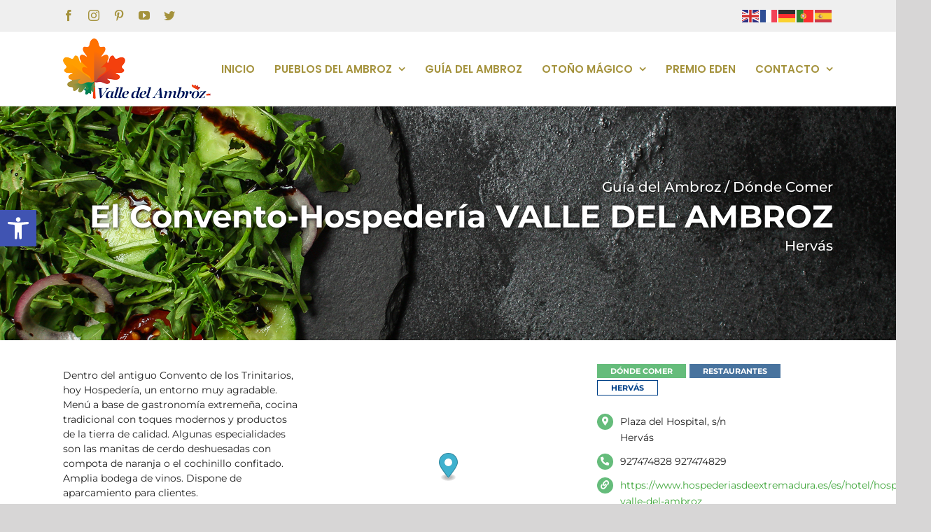

--- FILE ---
content_type: text/html; charset=UTF-8
request_url: https://visitambroz.es/guia_del_ambroz/el-convento-hospederia-valle-del-ambroz/
body_size: 21106
content:
<!DOCTYPE html>
<html class="avada-html-layout-wide avada-html-header-position-top avada-is-100-percent-template" dir="ltr" lang="es" prefix="og: https://ogp.me/ns#" prefix="og: http://ogp.me/ns# fb: http://ogp.me/ns/fb#">
<head>
	<meta http-equiv="X-UA-Compatible" content="IE=edge" />
	<meta http-equiv="Content-Type" content="text/html; charset=utf-8"/>
	<meta name="viewport" content="width=device-width, initial-scale=1" />
	<title>El Convento-Hospedería VALLE DEL AMBROZ - Valle del Ambroz</title>

		<!-- All in One SEO 4.9.3 - aioseo.com -->
	<meta name="robots" content="max-image-preview:large" />
	<link rel="canonical" href="https://visitambroz.es/guia_del_ambroz/el-convento-hospederia-valle-del-ambroz/" />
	<meta name="generator" content="All in One SEO (AIOSEO) 4.9.3" />
		<meta property="og:locale" content="es_ES" />
		<meta property="og:site_name" content="Valle del Ambroz - Otoño Mágico en el Valle del Ambroz" />
		<meta property="og:type" content="article" />
		<meta property="og:title" content="El Convento-Hospedería VALLE DEL AMBROZ - Valle del Ambroz" />
		<meta property="og:url" content="https://visitambroz.es/guia_del_ambroz/el-convento-hospederia-valle-del-ambroz/" />
		<meta property="og:image" content="https://visitambroz.es/wp-content/uploads/2021/06/logotipo_valle_del_ambroz_vertical.png" />
		<meta property="og:image:secure_url" content="https://visitambroz.es/wp-content/uploads/2021/06/logotipo_valle_del_ambroz_vertical.png" />
		<meta property="og:image:width" content="3544" />
		<meta property="og:image:height" content="3544" />
		<meta property="article:published_time" content="2020-03-13T11:24:36+00:00" />
		<meta property="article:modified_time" content="2020-05-18T11:10:56+00:00" />
		<meta property="article:publisher" content="https://www.facebook.com/ambroz.magico/" />
		<meta name="twitter:card" content="summary" />
		<meta name="twitter:title" content="El Convento-Hospedería VALLE DEL AMBROZ - Valle del Ambroz" />
		<meta name="twitter:image" content="https://visitambroz.es/wp-content/uploads/2021/06/logotipo_valle_del_ambroz_vertical.png" />
		<!-- All in One SEO -->

<link rel="alternate" hreflang="es" href="https://visitambroz.es/guia_del_ambroz/el-convento-hospederia-valle-del-ambroz/" />
<link rel="alternate" hreflang="en" href="https://visitambroz.es/en/guia_del_ambroz/el-convento-hospederia-valle-del-ambroz/" />
<link rel="alternate" hreflang="fr" href="https://visitambroz.es/fr/guia_del_ambroz/el-convento-hospederia-valle-del-ambroz/" />
<link rel="alternate" hreflang="de" href="https://visitambroz.es/de/guia_del_ambroz/el-convento-hospederia-valle-del-ambroz/" />
<link rel="alternate" hreflang="pt" href="https://visitambroz.es/pt/guia_del_ambroz/el-convento-hospederia-valle-del-ambroz/" />
<link rel="alternate" type="application/rss+xml" title="Valle del Ambroz &raquo; Feed" href="https://visitambroz.es/feed/" />
<link rel="alternate" type="application/rss+xml" title="Valle del Ambroz &raquo; Feed de los comentarios" href="https://visitambroz.es/comments/feed/" />
		
		
		
		
				<link rel="alternate" title="oEmbed (JSON)" type="application/json+oembed" href="https://visitambroz.es/wp-json/oembed/1.0/embed?url=https%3A%2F%2Fvisitambroz.es%2Fguia_del_ambroz%2Fel-convento-hospederia-valle-del-ambroz%2F" />
<link rel="alternate" title="oEmbed (XML)" type="text/xml+oembed" href="https://visitambroz.es/wp-json/oembed/1.0/embed?url=https%3A%2F%2Fvisitambroz.es%2Fguia_del_ambroz%2Fel-convento-hospederia-valle-del-ambroz%2F&#038;format=xml" />
<style id='wp-img-auto-sizes-contain-inline-css' type='text/css'>
img:is([sizes=auto i],[sizes^="auto," i]){contain-intrinsic-size:3000px 1500px}
/*# sourceURL=wp-img-auto-sizes-contain-inline-css */
</style>

<style id='classic-theme-styles-inline-css' type='text/css'>
/*! This file is auto-generated */
.wp-block-button__link{color:#fff;background-color:#32373c;border-radius:9999px;box-shadow:none;text-decoration:none;padding:calc(.667em + 2px) calc(1.333em + 2px);font-size:1.125em}.wp-block-file__button{background:#32373c;color:#fff;text-decoration:none}
/*# sourceURL=/wp-includes/css/classic-themes.min.css */
</style>
<link rel='stylesheet' id='output-style-css' href='https://visitambroz.es/wp-content/plugins/wp-gpx-maps/css/wp-gpx-maps-output.css?ver=1.0.0' type='text/css' media='all' />
<link rel='stylesheet' id='leaflet-css' href='https://visitambroz.es/wp-content/plugins/wp-gpx-maps/ThirdParties/Leaflet_1.5.1/leaflet.css?ver=1.5.1' type='text/css' media='all' />
<link rel='stylesheet' id='leaflet.markercluster-css' href='https://visitambroz.es/wp-content/plugins/wp-gpx-maps/ThirdParties/Leaflet.markercluster-1.4.1/MarkerCluster.css?ver=1.4.1,' type='text/css' media='all' />
<link rel='stylesheet' id='leaflet.Photo-css' href='https://visitambroz.es/wp-content/plugins/wp-gpx-maps/ThirdParties/Leaflet.Photo/Leaflet.Photo.css?ver=6.9' type='text/css' media='all' />
<link rel='stylesheet' id='leaflet.fullscreen-css' href='https://visitambroz.es/wp-content/plugins/wp-gpx-maps/ThirdParties/leaflet.fullscreen-1.4.5/Control.FullScreen.css?ver=1.5.1' type='text/css' media='all' />
<link rel='stylesheet' id='pojo-a11y-css' href='https://visitambroz.es/wp-content/plugins/pojo-accessibility/modules/legacy/assets/css/style.min.css?ver=1.0.0' type='text/css' media='all' />
<link rel='stylesheet' id='avada-stylesheet-css' href='https://visitambroz.es/wp-content/themes/Avada/assets/css/style.min.css?ver=6.1.0' type='text/css' media='all' />
<link rel='stylesheet' id='child-style-css' href='https://visitambroz.es/wp-content/themes/Avada-Child-Theme/style.css?ver=6.9' type='text/css' media='all' />
<link rel='stylesheet' id='fusion-dynamic-css-css' href='https://visitambroz.es/wp-content/uploads/fusion-styles/3aa0cd5ec97eeb3ed3694b61496d63a3.min.css?ver=2.1' type='text/css' media='all' />
<link rel='stylesheet' id='avada-max-1c-css' href='https://visitambroz.es/wp-content/themes/Avada/assets/css/media/max-1c.min.css?ver=6.1.0' type='text/css' media='only screen and (max-width: 640px)' />
<link rel='stylesheet' id='avada-max-2c-css' href='https://visitambroz.es/wp-content/themes/Avada/assets/css/media/max-2c.min.css?ver=6.1.0' type='text/css' media='only screen and (max-width: 672px)' />
<link rel='stylesheet' id='avada-min-2c-max-3c-css' href='https://visitambroz.es/wp-content/themes/Avada/assets/css/media/min-2c-max-3c.min.css?ver=6.1.0' type='text/css' media='only screen and (min-width: 672px) and (max-width: 704px)' />
<link rel='stylesheet' id='avada-min-3c-max-4c-css' href='https://visitambroz.es/wp-content/themes/Avada/assets/css/media/min-3c-max-4c.min.css?ver=6.1.0' type='text/css' media='only screen and (min-width: 704px) and (max-width: 736px)' />
<link rel='stylesheet' id='avada-min-4c-max-5c-css' href='https://visitambroz.es/wp-content/themes/Avada/assets/css/media/min-4c-max-5c.min.css?ver=6.1.0' type='text/css' media='only screen and (min-width: 736px) and (max-width: 768px)' />
<link rel='stylesheet' id='avada-min-5c-max-6c-css' href='https://visitambroz.es/wp-content/themes/Avada/assets/css/media/min-5c-max-6c.min.css?ver=6.1.0' type='text/css' media='only screen and (min-width: 768px) and (max-width: 800px)' />
<link rel='stylesheet' id='avada-min-shbp-css' href='https://visitambroz.es/wp-content/themes/Avada/assets/css/media/min-shbp.min.css?ver=6.1.0' type='text/css' media='only screen and (min-width: 1045px)' />
<link rel='stylesheet' id='avada-max-shbp-css' href='https://visitambroz.es/wp-content/themes/Avada/assets/css/media/max-shbp.min.css?ver=6.1.0' type='text/css' media='only screen and (max-width: 1044px)' />
<link rel='stylesheet' id='avada-max-sh-shbp-css' href='https://visitambroz.es/wp-content/themes/Avada/assets/css/media/max-sh-shbp.min.css?ver=6.1.0' type='text/css' media='only screen and (max-width: 1044px)' />
<link rel='stylesheet' id='avada-min-768-max-1024-p-css' href='https://visitambroz.es/wp-content/themes/Avada/assets/css/media/min-768-max-1024-p.min.css?ver=6.1.0' type='text/css' media='only screen and (min-device-width: 768px) and (max-device-width: 1024px) and (orientation: portrait)' />
<link rel='stylesheet' id='avada-min-768-max-1024-l-css' href='https://visitambroz.es/wp-content/themes/Avada/assets/css/media/min-768-max-1024-l.min.css?ver=6.1.0' type='text/css' media='only screen and (min-device-width: 768px) and (max-device-width: 1024px) and (orientation: landscape)' />
<link rel='stylesheet' id='avada-max-sh-cbp-css' href='https://visitambroz.es/wp-content/themes/Avada/assets/css/media/max-sh-cbp.min.css?ver=6.1.0' type='text/css' media='only screen and (max-width: 800px)' />
<link rel='stylesheet' id='avada-max-sh-sbp-css' href='https://visitambroz.es/wp-content/themes/Avada/assets/css/media/max-sh-sbp.min.css?ver=6.1.0' type='text/css' media='only screen and (max-width: 800px)' />
<link rel='stylesheet' id='avada-max-sh-640-css' href='https://visitambroz.es/wp-content/themes/Avada/assets/css/media/max-sh-640.min.css?ver=6.1.0' type='text/css' media='only screen and (max-width: 640px)' />
<link rel='stylesheet' id='avada-max-shbp-18-css' href='https://visitambroz.es/wp-content/themes/Avada/assets/css/media/max-shbp-18.min.css?ver=6.1.0' type='text/css' media='only screen and (max-width: 1026px)' />
<link rel='stylesheet' id='avada-max-shbp-32-css' href='https://visitambroz.es/wp-content/themes/Avada/assets/css/media/max-shbp-32.min.css?ver=6.1.0' type='text/css' media='only screen and (max-width: 1012px)' />
<link rel='stylesheet' id='avada-min-sh-cbp-css' href='https://visitambroz.es/wp-content/themes/Avada/assets/css/media/min-sh-cbp.min.css?ver=6.1.0' type='text/css' media='only screen and (min-width: 800px)' />
<link rel='stylesheet' id='avada-max-640-css' href='https://visitambroz.es/wp-content/themes/Avada/assets/css/media/max-640.min.css?ver=6.1.0' type='text/css' media='only screen and (max-device-width: 640px)' />
<link rel='stylesheet' id='avada-max-640-gravity-css' href='https://visitambroz.es/wp-content/themes/Avada/assets/css/media/max-640-gravity.min.css?ver=6.1.0' type='text/css' media='only screen and (max-device-width: 640px)' />
<link rel='stylesheet' id='avada-max-sh-cbp-gravity-css' href='https://visitambroz.es/wp-content/themes/Avada/assets/css/media/max-sh-cbp-gravity.min.css?ver=6.1.0' type='text/css' media='only screen and (max-width: 800px)' />
<link rel='stylesheet' id='avada-max-640-sliders-css' href='https://visitambroz.es/wp-content/themes/Avada/assets/css/media/max-640-sliders.min.css?ver=6.1.0' type='text/css' media='only screen and (max-device-width: 640px)' />
<link rel='stylesheet' id='avada-max-sh-cbp-sliders-css' href='https://visitambroz.es/wp-content/themes/Avada/assets/css/media/max-sh-cbp-sliders.min.css?ver=6.1.0' type='text/css' media='only screen and (max-width: 800px)' />
<link rel='stylesheet' id='avada-max-sh-cbp-eslider-css' href='https://visitambroz.es/wp-content/themes/Avada/assets/css/media/max-sh-cbp-eslider.min.css?ver=6.1.0' type='text/css' media='only screen and (max-width: 800px)' />
<link rel='stylesheet' id='fb-max-sh-cbp-css' href='https://visitambroz.es/wp-content/plugins/fusion-builder/assets/css/media/max-sh-cbp.min.css?ver=2.1' type='text/css' media='only screen and (max-width: 800px)' />
<link rel='stylesheet' id='fb-min-768-max-1024-p-css' href='https://visitambroz.es/wp-content/plugins/fusion-builder/assets/css/media/min-768-max-1024-p.min.css?ver=2.1' type='text/css' media='only screen and (min-device-width: 768px) and (max-device-width: 1024px) and (orientation: portrait)' />
<link rel='stylesheet' id='fb-max-640-css' href='https://visitambroz.es/wp-content/plugins/fusion-builder/assets/css/media/max-640.min.css?ver=2.1' type='text/css' media='only screen and (max-device-width: 640px)' />
<link rel='stylesheet' id='fb-max-1c-css' href='https://visitambroz.es/wp-content/plugins/fusion-builder/assets/css/media/max-1c.css?ver=2.1' type='text/css' media='only screen and (max-width: 640px)' />
<link rel='stylesheet' id='fb-max-2c-css' href='https://visitambroz.es/wp-content/plugins/fusion-builder/assets/css/media/max-2c.css?ver=2.1' type='text/css' media='only screen and (max-width: 672px)' />
<link rel='stylesheet' id='fb-min-2c-max-3c-css' href='https://visitambroz.es/wp-content/plugins/fusion-builder/assets/css/media/min-2c-max-3c.css?ver=2.1' type='text/css' media='only screen and (min-width: 672px) and (max-width: 704px)' />
<link rel='stylesheet' id='fb-min-3c-max-4c-css' href='https://visitambroz.es/wp-content/plugins/fusion-builder/assets/css/media/min-3c-max-4c.css?ver=2.1' type='text/css' media='only screen and (min-width: 704px) and (max-width: 736px)' />
<link rel='stylesheet' id='fb-min-4c-max-5c-css' href='https://visitambroz.es/wp-content/plugins/fusion-builder/assets/css/media/min-4c-max-5c.css?ver=2.1' type='text/css' media='only screen and (min-width: 736px) and (max-width: 768px)' />
<link rel='stylesheet' id='fb-min-5c-max-6c-css' href='https://visitambroz.es/wp-content/plugins/fusion-builder/assets/css/media/min-5c-max-6c.css?ver=2.1' type='text/css' media='only screen and (min-width: 768px) and (max-width: 800px)' />
<script type="text/javascript" src="https://visitambroz.es/wp-includes/js/jquery/jquery.min.js?ver=3.7.1" id="jquery-core-js"></script>
<script type="text/javascript" src="https://visitambroz.es/wp-includes/js/jquery/jquery-migrate.min.js?ver=3.4.1" id="jquery-migrate-js"></script>
<script type="text/javascript" src="https://visitambroz.es/wp-content/plugins/wp-gpx-maps/ThirdParties/Leaflet_1.5.1/leaflet.js?ver=1.5.1" id="leaflet-js"></script>
<script type="text/javascript" src="https://visitambroz.es/wp-content/plugins/wp-gpx-maps/ThirdParties/Leaflet.markercluster-1.4.1/leaflet.markercluster.js?ver=1.4.1" id="leaflet.markercluster-js"></script>
<script type="text/javascript" src="https://visitambroz.es/wp-content/plugins/wp-gpx-maps/ThirdParties/Leaflet.Photo/Leaflet.Photo.js?ver=6.9" id="leaflet.Photo-js"></script>
<script type="text/javascript" src="https://visitambroz.es/wp-content/plugins/wp-gpx-maps/ThirdParties/leaflet.fullscreen-1.4.5/Control.FullScreen.js?ver=1.4.5" id="leaflet.fullscreen-js"></script>
<script type="text/javascript" src="https://visitambroz.es/wp-content/plugins/wp-gpx-maps/js/Chart.min.js?ver=2.8.0" id="chartjs-js"></script>
<script type="text/javascript" src="https://visitambroz.es/wp-content/plugins/wp-gpx-maps/js/WP-GPX-Maps.js?ver=1.6.02" id="wp-gpx-maps-js"></script>
<link rel="https://api.w.org/" href="https://visitambroz.es/wp-json/" /><link rel="alternate" title="JSON" type="application/json" href="https://visitambroz.es/wp-json/wp/v2/guia_del_ambroz/2163" /><link rel="EditURI" type="application/rsd+xml" title="RSD" href="https://visitambroz.es/xmlrpc.php?rsd" />
<meta name="generator" content="WordPress 6.9" />
<link rel='shortlink' href='https://visitambroz.es/?p=2163' />
<style type="text/css">
#pojo-a11y-toolbar .pojo-a11y-toolbar-toggle a{ background-color: #4054b2;	color: #ffffff;}
#pojo-a11y-toolbar .pojo-a11y-toolbar-overlay, #pojo-a11y-toolbar .pojo-a11y-toolbar-overlay ul.pojo-a11y-toolbar-items.pojo-a11y-links{ border-color: #4054b2;}
body.pojo-a11y-focusable a:focus{ outline-style: solid !important;	outline-width: 1px !important;	outline-color: #FF0000 !important;}
#pojo-a11y-toolbar{ top: 300px !important;}
#pojo-a11y-toolbar .pojo-a11y-toolbar-overlay{ background-color: #ffffff;}
#pojo-a11y-toolbar .pojo-a11y-toolbar-overlay ul.pojo-a11y-toolbar-items li.pojo-a11y-toolbar-item a, #pojo-a11y-toolbar .pojo-a11y-toolbar-overlay p.pojo-a11y-toolbar-title{ color: #333333;}
#pojo-a11y-toolbar .pojo-a11y-toolbar-overlay ul.pojo-a11y-toolbar-items li.pojo-a11y-toolbar-item a.active{ background-color: #4054b2;	color: #ffffff;}
@media (max-width: 767px) { #pojo-a11y-toolbar { top: 300px !important; } }</style><style type="text/css" id="css-fb-visibility">@media screen and (max-width: 640px){body:not(.fusion-builder-ui-wireframe) .fusion-no-small-visibility{display:none !important;}}@media screen and (min-width: 641px) and (max-width: 1024px){body:not(.fusion-builder-ui-wireframe) .fusion-no-medium-visibility{display:none !important;}}@media screen and (min-width: 1025px){body:not(.fusion-builder-ui-wireframe) .fusion-no-large-visibility{display:none !important;}}</style><style type="text/css">.recentcomments a{display:inline !important;padding:0 !important;margin:0 !important;}</style>

<script type="application/ld+json" class="saswp-schema-markup-output">
[{"@context":"https:\/\/schema.org\/","@graph":[{"@context":"https:\/\/schema.org\/","@type":"SiteNavigationElement","@id":"https:\/\/visitambroz.es\/#senderismo-en-caceres","name":"Senderismo en C\u00e1ceres","url":"https:\/\/visitambroz.es\/senderismo-caceres\/"},{"@context":"https:\/\/schema.org\/","@type":"SiteNavigationElement","@id":"https:\/\/visitambroz.es\/#rutas-turisticas-en-extremadura","name":"Rutas tur\u00edsticas en Extremadura","url":"https:\/\/visitambroz.es\/rutas-turisticas-extremadura\/"},{"@context":"https:\/\/schema.org\/","@type":"SiteNavigationElement","@id":"https:\/\/visitambroz.es\/#rutas-turisticas-por-caceres","name":"Rutas tur\u00edsticas por C\u00e1ceres","url":"https:\/\/visitambroz.es\/rutas-turisticas-caceres\/"},{"@context":"https:\/\/schema.org\/","@type":"SiteNavigationElement","@id":"https:\/\/visitambroz.es\/#rutas-de-senderismo-en-extremadura","name":"Rutas de senderismo en Extremadura","url":"https:\/\/visitambroz.es\/rutas-senderismo-extremadura\/"},{"@context":"https:\/\/schema.org\/","@type":"SiteNavigationElement","@id":"https:\/\/visitambroz.es\/#rutas-de-senderismo-en-caceres","name":"Rutas de senderismo en C\u00e1ceres","url":"https:\/\/visitambroz.es\/rutas-senderismo-caceres\/"},{"@context":"https:\/\/schema.org\/","@type":"SiteNavigationElement","@id":"https:\/\/visitambroz.es\/#rutas-en-bici-por-extremadura","name":"Rutas en bici por Extremadura","url":"https:\/\/visitambroz.es\/rutas-bici-extremadura\/"},{"@context":"https:\/\/schema.org\/","@type":"SiteNavigationElement","@id":"https:\/\/visitambroz.es\/#balnearios-en-caceres","name":"Balnearios en C\u00e1ceres","url":"https:\/\/visitambroz.es\/balnearios-caceres\/"},{"@context":"https:\/\/schema.org\/","@type":"SiteNavigationElement","@id":"https:\/\/visitambroz.es\/#rutas-en-bici-por-caceres","name":"Rutas en bici por C\u00e1ceres","url":"https:\/\/visitambroz.es\/rutas-bici-caceres\/"}]},

{"@context":"https:\/\/schema.org\/","@type":"BreadcrumbList","@id":"https:\/\/visitambroz.es\/guia_del_ambroz\/el-convento-hospederia-valle-del-ambroz\/#breadcrumb","itemListElement":[{"@type":"ListItem","position":1,"item":{"@id":"https:\/\/visitambroz.es","name":"Valle del Ambroz"}},{"@type":"ListItem","position":2,"item":{"@id":"https:\/\/visitambroz.es\/guia_del_ambroz\/","name":"Recursos"}},{"@type":"ListItem","position":3,"item":{"@id":"https:\/\/visitambroz.es\/guia_del_ambroz\/el-convento-hospederia-valle-del-ambroz\/","name":"El Convento-Hospeder\u00eda VALLE DEL AMBROZ"}}]},

{"@context":"https:\/\/schema.org\/","@type":"WebPage","@id":"https:\/\/visitambroz.es\/guia_del_ambroz\/el-convento-hospederia-valle-del-ambroz\/#webpage","name":"El Convento-Hospeder\u00eda VALLE DEL AMBROZ","url":"https:\/\/visitambroz.es\/guia_del_ambroz\/el-convento-hospederia-valle-del-ambroz\/","lastReviewed":"2020-05-18T13:10:56+02:00","dateCreated":"2020-03-13T12:24:36+01:00","inLanguage":"es","description":"","keywords":"","mainEntity":{"@type":"Article","mainEntityOfPage":"https:\/\/visitambroz.es\/guia_del_ambroz\/el-convento-hospederia-valle-del-ambroz\/","headline":"El Convento-Hospeder\u00eda VALLE DEL AMBROZ","description":"","keywords":"","datePublished":"2020-03-13T12:24:36+01:00","dateModified":"2020-05-18T13:10:56+02:00","author":{"@type":"Person","name":"valleambroz","url":"https:\/\/visitambroz.es\/author\/valleambroz\/","sameAs":[],"image":{"@type":"ImageObject","url":"https:\/\/secure.gravatar.com\/avatar\/4baafdb0809c041244274410143b78732b596fb94cd90239c40f9b8cf45c1cc3?s=96&d=mm&r=g","height":96,"width":96}},"publisher":{"@type":"Organization","name":"Rutas tur\u00edsticas Valle de Ambroz ","url":"https:\/\/visitambroz.es","logo":{"@type":"ImageObject","url":"https:\/\/visitambroz.es\/wp-content\/uploads\/2019\/10\/top_logo_160.png","width":160,"height":86}},"image":[{"@type":"ImageObject","@id":"https:\/\/visitambroz.es\/guia_del_ambroz\/el-convento-hospederia-valle-del-ambroz\/#primaryimage","url":"https:\/\/visitambroz.es\/wp-content\/uploads\/2020\/03\/restaurante_hospederia_valle_del_amrboz_1-1200x803.jpg","width":"1200","height":"803","caption":"El Convento-Hospeder\u00eda VALLE DEL AMBROZ"},{"@type":"ImageObject","url":"https:\/\/visitambroz.es\/wp-content\/uploads\/2020\/03\/restaurante_hospederia_valle_del_amrboz_1-1200x900.jpg","width":"1200","height":"900","caption":"El Convento-Hospeder\u00eda VALLE DEL AMBROZ"},{"@type":"ImageObject","url":"https:\/\/visitambroz.es\/wp-content\/uploads\/2020\/03\/restaurante_hospederia_valle_del_amrboz_1-1200x675.jpg","width":"1200","height":"675","caption":"El Convento-Hospeder\u00eda VALLE DEL AMBROZ"},{"@type":"ImageObject","url":"https:\/\/visitambroz.es\/wp-content\/uploads\/2020\/03\/restaurante_hospederia_valle_del_amrboz_1-803x803.jpg","width":"803","height":"803","caption":"El Convento-Hospeder\u00eda VALLE DEL AMBROZ"}]},"reviewedBy":{"@type":"Organization","name":"Rutas tur\u00edsticas Valle de Ambroz ","url":"https:\/\/visitambroz.es","logo":{"@type":"ImageObject","url":"https:\/\/visitambroz.es\/wp-content\/uploads\/2019\/10\/top_logo_160.png","width":160,"height":86}},"publisher":{"@type":"Organization","name":"Rutas tur\u00edsticas Valle de Ambroz ","url":"https:\/\/visitambroz.es","logo":{"@type":"ImageObject","url":"https:\/\/visitambroz.es\/wp-content\/uploads\/2019\/10\/top_logo_160.png","width":160,"height":86}},"speakable":{"@type":"SpeakableSpecification","xpath":["\/html\/head\/title","\/html\/head\/meta[@name='description']\/@content"]}}]
</script>

<meta name="generator" content="Powered by Slider Revolution 6.5.7 - responsive, Mobile-Friendly Slider Plugin for WordPress with comfortable drag and drop interface." />
<script type="text/javascript">function setREVStartSize(e){
			//window.requestAnimationFrame(function() {				 
				window.RSIW = window.RSIW===undefined ? window.innerWidth : window.RSIW;	
				window.RSIH = window.RSIH===undefined ? window.innerHeight : window.RSIH;	
				try {								
					var pw = document.getElementById(e.c).parentNode.offsetWidth,
						newh;
					pw = pw===0 || isNaN(pw) ? window.RSIW : pw;
					e.tabw = e.tabw===undefined ? 0 : parseInt(e.tabw);
					e.thumbw = e.thumbw===undefined ? 0 : parseInt(e.thumbw);
					e.tabh = e.tabh===undefined ? 0 : parseInt(e.tabh);
					e.thumbh = e.thumbh===undefined ? 0 : parseInt(e.thumbh);
					e.tabhide = e.tabhide===undefined ? 0 : parseInt(e.tabhide);
					e.thumbhide = e.thumbhide===undefined ? 0 : parseInt(e.thumbhide);
					e.mh = e.mh===undefined || e.mh=="" || e.mh==="auto" ? 0 : parseInt(e.mh,0);		
					if(e.layout==="fullscreen" || e.l==="fullscreen") 						
						newh = Math.max(e.mh,window.RSIH);					
					else{					
						e.gw = Array.isArray(e.gw) ? e.gw : [e.gw];
						for (var i in e.rl) if (e.gw[i]===undefined || e.gw[i]===0) e.gw[i] = e.gw[i-1];					
						e.gh = e.el===undefined || e.el==="" || (Array.isArray(e.el) && e.el.length==0)? e.gh : e.el;
						e.gh = Array.isArray(e.gh) ? e.gh : [e.gh];
						for (var i in e.rl) if (e.gh[i]===undefined || e.gh[i]===0) e.gh[i] = e.gh[i-1];
											
						var nl = new Array(e.rl.length),
							ix = 0,						
							sl;					
						e.tabw = e.tabhide>=pw ? 0 : e.tabw;
						e.thumbw = e.thumbhide>=pw ? 0 : e.thumbw;
						e.tabh = e.tabhide>=pw ? 0 : e.tabh;
						e.thumbh = e.thumbhide>=pw ? 0 : e.thumbh;					
						for (var i in e.rl) nl[i] = e.rl[i]<window.RSIW ? 0 : e.rl[i];
						sl = nl[0];									
						for (var i in nl) if (sl>nl[i] && nl[i]>0) { sl = nl[i]; ix=i;}															
						var m = pw>(e.gw[ix]+e.tabw+e.thumbw) ? 1 : (pw-(e.tabw+e.thumbw)) / (e.gw[ix]);					
						newh =  (e.gh[ix] * m) + (e.tabh + e.thumbh);
					}
					var el = document.getElementById(e.c);
					if (el!==null && el) el.style.height = newh+"px";					
					el = document.getElementById(e.c+"_wrapper");
					if (el!==null && el) {
						el.style.height = newh+"px";
						el.style.display = "block";
					}
				} catch(e){
					console.log("Failure at Presize of Slider:" + e)
				}					   
			//});
		  };</script>
		<style type="text/css" id="wp-custom-css">
			.img-landing{margin:40px 0px;}

/*no desbordamiento texto botones*/
span.fusion-button-text {
    overflow: auto!important;
}
.menu_otono .widget.menu {
    margin: 0;
}
.contenedor_anio_galeria {
    border: 1px solid #a4923c;
    border-radius: 8px;
    padding: 30px;
    margin-bottom: 40px;
}

h2.titulo_anio_galeria {
    color: #a4923c;
}

.activ_galeria.otono {
    background-color: #f7f7f7;
    padding: 10px 24px;
    margin-bottom: 20px;
    box-shadow: 1px 1px 7px #00000021;
    border: 1px solid #ebebeb;
    border-radius: 6px;
}

.activ_galeria h4 {
    margin: 2px 0 8px 0;
    font-size: 18px !important;
}

.enlace_galeria_otono {
    background: #a4923c;
    color: #fff;
    padding: 3px 28px 3px 28px;
    line-height: 24px;
}
p.enlace_galeria_otono {
    margin: 0;
}
.enlace_galeria_otono:hover {
    background: #766a2c;
}

/**/
@media only screen and (max-width: 800px) {
.menu_otono .menu {
    padding: 0 10px;
}

.menu_otono li a:after {
    content: none !important;
}

.menu_otono .menu li {
    margin: 2px 8px;
}

.menu_otono .menu li a {
    border: 1px solid #fff !important;
    border-radius: 4px;
    padding: 1px 5px !important;
    font-size: 13px !important;
}

.menu_otono .menu li.current_page_item a {
    background-color: #fff;
}
}		</style>
				<script type="text/javascript">
			var doc = document.documentElement;
			doc.setAttribute( 'data-useragent', navigator.userAgent );
		</script>
		<!-- Global site tag (gtag.js) - Google Analytics -->
<script async src="https://www.googletagmanager.com/gtag/js?id=UA-165336129-1"></script>
<script>
  window.dataLayer = window.dataLayer || [];
  function gtag(){dataLayer.push(arguments);}
  gtag('js', new Date());

  gtag('config', 'UA-165336129-1');
</script>
	<meta name="theme-color" content="#a4923c">
<meta name="msapplication-navbutton-color" content="#a4923c">
<meta name="apple-mobile-web-app-status-bar-style" content="#a4923c"><style id='global-styles-inline-css' type='text/css'>
:root{--wp--preset--aspect-ratio--square: 1;--wp--preset--aspect-ratio--4-3: 4/3;--wp--preset--aspect-ratio--3-4: 3/4;--wp--preset--aspect-ratio--3-2: 3/2;--wp--preset--aspect-ratio--2-3: 2/3;--wp--preset--aspect-ratio--16-9: 16/9;--wp--preset--aspect-ratio--9-16: 9/16;--wp--preset--color--black: #000000;--wp--preset--color--cyan-bluish-gray: #abb8c3;--wp--preset--color--white: #ffffff;--wp--preset--color--pale-pink: #f78da7;--wp--preset--color--vivid-red: #cf2e2e;--wp--preset--color--luminous-vivid-orange: #ff6900;--wp--preset--color--luminous-vivid-amber: #fcb900;--wp--preset--color--light-green-cyan: #7bdcb5;--wp--preset--color--vivid-green-cyan: #00d084;--wp--preset--color--pale-cyan-blue: #8ed1fc;--wp--preset--color--vivid-cyan-blue: #0693e3;--wp--preset--color--vivid-purple: #9b51e0;--wp--preset--gradient--vivid-cyan-blue-to-vivid-purple: linear-gradient(135deg,rgb(6,147,227) 0%,rgb(155,81,224) 100%);--wp--preset--gradient--light-green-cyan-to-vivid-green-cyan: linear-gradient(135deg,rgb(122,220,180) 0%,rgb(0,208,130) 100%);--wp--preset--gradient--luminous-vivid-amber-to-luminous-vivid-orange: linear-gradient(135deg,rgb(252,185,0) 0%,rgb(255,105,0) 100%);--wp--preset--gradient--luminous-vivid-orange-to-vivid-red: linear-gradient(135deg,rgb(255,105,0) 0%,rgb(207,46,46) 100%);--wp--preset--gradient--very-light-gray-to-cyan-bluish-gray: linear-gradient(135deg,rgb(238,238,238) 0%,rgb(169,184,195) 100%);--wp--preset--gradient--cool-to-warm-spectrum: linear-gradient(135deg,rgb(74,234,220) 0%,rgb(151,120,209) 20%,rgb(207,42,186) 40%,rgb(238,44,130) 60%,rgb(251,105,98) 80%,rgb(254,248,76) 100%);--wp--preset--gradient--blush-light-purple: linear-gradient(135deg,rgb(255,206,236) 0%,rgb(152,150,240) 100%);--wp--preset--gradient--blush-bordeaux: linear-gradient(135deg,rgb(254,205,165) 0%,rgb(254,45,45) 50%,rgb(107,0,62) 100%);--wp--preset--gradient--luminous-dusk: linear-gradient(135deg,rgb(255,203,112) 0%,rgb(199,81,192) 50%,rgb(65,88,208) 100%);--wp--preset--gradient--pale-ocean: linear-gradient(135deg,rgb(255,245,203) 0%,rgb(182,227,212) 50%,rgb(51,167,181) 100%);--wp--preset--gradient--electric-grass: linear-gradient(135deg,rgb(202,248,128) 0%,rgb(113,206,126) 100%);--wp--preset--gradient--midnight: linear-gradient(135deg,rgb(2,3,129) 0%,rgb(40,116,252) 100%);--wp--preset--font-size--small: 10.5px;--wp--preset--font-size--medium: 20px;--wp--preset--font-size--large: 21px;--wp--preset--font-size--x-large: 42px;--wp--preset--font-size--normal: 14px;--wp--preset--font-size--xlarge: 28px;--wp--preset--font-size--huge: 42px;--wp--preset--spacing--20: 0.44rem;--wp--preset--spacing--30: 0.67rem;--wp--preset--spacing--40: 1rem;--wp--preset--spacing--50: 1.5rem;--wp--preset--spacing--60: 2.25rem;--wp--preset--spacing--70: 3.38rem;--wp--preset--spacing--80: 5.06rem;--wp--preset--shadow--natural: 6px 6px 9px rgba(0, 0, 0, 0.2);--wp--preset--shadow--deep: 12px 12px 50px rgba(0, 0, 0, 0.4);--wp--preset--shadow--sharp: 6px 6px 0px rgba(0, 0, 0, 0.2);--wp--preset--shadow--outlined: 6px 6px 0px -3px rgb(255, 255, 255), 6px 6px rgb(0, 0, 0);--wp--preset--shadow--crisp: 6px 6px 0px rgb(0, 0, 0);}:where(.is-layout-flex){gap: 0.5em;}:where(.is-layout-grid){gap: 0.5em;}body .is-layout-flex{display: flex;}.is-layout-flex{flex-wrap: wrap;align-items: center;}.is-layout-flex > :is(*, div){margin: 0;}body .is-layout-grid{display: grid;}.is-layout-grid > :is(*, div){margin: 0;}:where(.wp-block-columns.is-layout-flex){gap: 2em;}:where(.wp-block-columns.is-layout-grid){gap: 2em;}:where(.wp-block-post-template.is-layout-flex){gap: 1.25em;}:where(.wp-block-post-template.is-layout-grid){gap: 1.25em;}.has-black-color{color: var(--wp--preset--color--black) !important;}.has-cyan-bluish-gray-color{color: var(--wp--preset--color--cyan-bluish-gray) !important;}.has-white-color{color: var(--wp--preset--color--white) !important;}.has-pale-pink-color{color: var(--wp--preset--color--pale-pink) !important;}.has-vivid-red-color{color: var(--wp--preset--color--vivid-red) !important;}.has-luminous-vivid-orange-color{color: var(--wp--preset--color--luminous-vivid-orange) !important;}.has-luminous-vivid-amber-color{color: var(--wp--preset--color--luminous-vivid-amber) !important;}.has-light-green-cyan-color{color: var(--wp--preset--color--light-green-cyan) !important;}.has-vivid-green-cyan-color{color: var(--wp--preset--color--vivid-green-cyan) !important;}.has-pale-cyan-blue-color{color: var(--wp--preset--color--pale-cyan-blue) !important;}.has-vivid-cyan-blue-color{color: var(--wp--preset--color--vivid-cyan-blue) !important;}.has-vivid-purple-color{color: var(--wp--preset--color--vivid-purple) !important;}.has-black-background-color{background-color: var(--wp--preset--color--black) !important;}.has-cyan-bluish-gray-background-color{background-color: var(--wp--preset--color--cyan-bluish-gray) !important;}.has-white-background-color{background-color: var(--wp--preset--color--white) !important;}.has-pale-pink-background-color{background-color: var(--wp--preset--color--pale-pink) !important;}.has-vivid-red-background-color{background-color: var(--wp--preset--color--vivid-red) !important;}.has-luminous-vivid-orange-background-color{background-color: var(--wp--preset--color--luminous-vivid-orange) !important;}.has-luminous-vivid-amber-background-color{background-color: var(--wp--preset--color--luminous-vivid-amber) !important;}.has-light-green-cyan-background-color{background-color: var(--wp--preset--color--light-green-cyan) !important;}.has-vivid-green-cyan-background-color{background-color: var(--wp--preset--color--vivid-green-cyan) !important;}.has-pale-cyan-blue-background-color{background-color: var(--wp--preset--color--pale-cyan-blue) !important;}.has-vivid-cyan-blue-background-color{background-color: var(--wp--preset--color--vivid-cyan-blue) !important;}.has-vivid-purple-background-color{background-color: var(--wp--preset--color--vivid-purple) !important;}.has-black-border-color{border-color: var(--wp--preset--color--black) !important;}.has-cyan-bluish-gray-border-color{border-color: var(--wp--preset--color--cyan-bluish-gray) !important;}.has-white-border-color{border-color: var(--wp--preset--color--white) !important;}.has-pale-pink-border-color{border-color: var(--wp--preset--color--pale-pink) !important;}.has-vivid-red-border-color{border-color: var(--wp--preset--color--vivid-red) !important;}.has-luminous-vivid-orange-border-color{border-color: var(--wp--preset--color--luminous-vivid-orange) !important;}.has-luminous-vivid-amber-border-color{border-color: var(--wp--preset--color--luminous-vivid-amber) !important;}.has-light-green-cyan-border-color{border-color: var(--wp--preset--color--light-green-cyan) !important;}.has-vivid-green-cyan-border-color{border-color: var(--wp--preset--color--vivid-green-cyan) !important;}.has-pale-cyan-blue-border-color{border-color: var(--wp--preset--color--pale-cyan-blue) !important;}.has-vivid-cyan-blue-border-color{border-color: var(--wp--preset--color--vivid-cyan-blue) !important;}.has-vivid-purple-border-color{border-color: var(--wp--preset--color--vivid-purple) !important;}.has-vivid-cyan-blue-to-vivid-purple-gradient-background{background: var(--wp--preset--gradient--vivid-cyan-blue-to-vivid-purple) !important;}.has-light-green-cyan-to-vivid-green-cyan-gradient-background{background: var(--wp--preset--gradient--light-green-cyan-to-vivid-green-cyan) !important;}.has-luminous-vivid-amber-to-luminous-vivid-orange-gradient-background{background: var(--wp--preset--gradient--luminous-vivid-amber-to-luminous-vivid-orange) !important;}.has-luminous-vivid-orange-to-vivid-red-gradient-background{background: var(--wp--preset--gradient--luminous-vivid-orange-to-vivid-red) !important;}.has-very-light-gray-to-cyan-bluish-gray-gradient-background{background: var(--wp--preset--gradient--very-light-gray-to-cyan-bluish-gray) !important;}.has-cool-to-warm-spectrum-gradient-background{background: var(--wp--preset--gradient--cool-to-warm-spectrum) !important;}.has-blush-light-purple-gradient-background{background: var(--wp--preset--gradient--blush-light-purple) !important;}.has-blush-bordeaux-gradient-background{background: var(--wp--preset--gradient--blush-bordeaux) !important;}.has-luminous-dusk-gradient-background{background: var(--wp--preset--gradient--luminous-dusk) !important;}.has-pale-ocean-gradient-background{background: var(--wp--preset--gradient--pale-ocean) !important;}.has-electric-grass-gradient-background{background: var(--wp--preset--gradient--electric-grass) !important;}.has-midnight-gradient-background{background: var(--wp--preset--gradient--midnight) !important;}.has-small-font-size{font-size: var(--wp--preset--font-size--small) !important;}.has-medium-font-size{font-size: var(--wp--preset--font-size--medium) !important;}.has-large-font-size{font-size: var(--wp--preset--font-size--large) !important;}.has-x-large-font-size{font-size: var(--wp--preset--font-size--x-large) !important;}
/*# sourceURL=global-styles-inline-css */
</style>
<link rel='stylesheet' id='rs-plugin-settings-css' href='https://visitambroz.es/wp-content/plugins/revslider/public/assets/css/rs6.css?ver=6.5.7' type='text/css' media='all' />
<style id='rs-plugin-settings-inline-css' type='text/css'>
#rs-demo-id {}
/*# sourceURL=rs-plugin-settings-inline-css */
</style>
</head>

<body class="wp-singular guia_del_ambroz-template-default single single-guia_del_ambroz postid-2163 wp-theme-Avada wp-child-theme-Avada-Child-Theme fusion-image-hovers fusion-pagination-sizing fusion-button_size-large fusion-button_type-flat fusion-button_span-no avada-image-rollover-circle-yes avada-image-rollover-yes avada-image-rollover-direction-left fusion-body ltr fusion-sticky-header no-tablet-sticky-header no-mobile-sticky-header no-mobile-slidingbar avada-has-rev-slider-styles fusion-disable-outline fusion-sub-menu-fade mobile-logo-pos-left layout-wide-mode avada-has-boxed-modal-shadow- layout-scroll-offset-full avada-has-zero-margin-offset-top fusion-top-header menu-text-align-center mobile-menu-design-modern fusion-show-pagination-text fusion-header-layout-v3 avada-responsive avada-footer-fx-none avada-menu-highlight-style-textcolor fusion-search-form-classic fusion-main-menu-search-dropdown fusion-avatar-square avada-dropdown-styles avada-blog-layout-grid avada-blog-archive-layout-grid avada-header-shadow-no avada-menu-icon-position-left avada-has-megamenu-shadow avada-has-mainmenu-dropdown-divider avada-has-pagetitle-bg-parallax avada-has-breadcrumb-mobile-hidden avada-has-titlebar-bar_and_content avada-has-pagination-width_height avada-flyout-menu-direction-fade">
		<a class="skip-link screen-reader-text" href="#content">Skip to content</a>

	<div id="boxed-wrapper">
		<div class="fusion-sides-frame"></div>
		<div id="wrapper" class="fusion-wrapper">
			<div id="home" style="position:relative;top:-1px;"></div>
			
			<header class="fusion-header-wrapper">
				<div class="fusion-header-v3 fusion-logo-alignment fusion-logo-left fusion-sticky-menu- fusion-sticky-logo- fusion-mobile-logo-1  fusion-mobile-menu-design-modern">
					
<div class="fusion-secondary-header">
	<div class="fusion-row">
					<div class="fusion-alignleft">
				<div class="fusion-social-links-header"><div class="fusion-social-networks"><div class="fusion-social-networks-wrapper"><a  class="fusion-social-network-icon fusion-tooltip fusion-facebook fusion-icon-facebook" style href="http://es-es.facebook.com/pages/OTO%C3%91O-M%C3%81GICO-VALLE-DEL-AMBROZ-2009/162000900901" target="_blank" rel="noopener noreferrer" data-placement="bottom" data-title="Facebook" data-toggle="tooltip" title="Facebook"><span class="screen-reader-text">Facebook</span></a><a  class="fusion-social-network-icon fusion-tooltip fusion-instagram fusion-icon-instagram" style href="http://instagram.com/valleambroz" target="_blank" rel="noopener noreferrer" data-placement="bottom" data-title="Instagram" data-toggle="tooltip" title="Instagram"><span class="screen-reader-text">Instagram</span></a><a  class="fusion-social-network-icon fusion-tooltip fusion-pinterest fusion-icon-pinterest" style href="http://pinterest.com/valleambroz/boards/" target="_blank" rel="noopener noreferrer" data-placement="bottom" data-title="Pinterest" data-toggle="tooltip" title="Pinterest"><span class="screen-reader-text">Pinterest</span></a><a  class="fusion-social-network-icon fusion-tooltip fusion-youtube fusion-icon-youtube" style href="http://www.youtube.com/user/otoniomagico" target="_blank" rel="noopener noreferrer" data-placement="bottom" data-title="YouTube" data-toggle="tooltip" title="YouTube"><span class="screen-reader-text">YouTube</span></a><a  class="fusion-social-network-icon fusion-tooltip fusion-twitter fusion-icon-twitter" style href="http://twitter.com/#!/valleambroz" target="_blank" rel="noopener noreferrer" data-placement="bottom" data-title="Twitter" data-toggle="tooltip" title="Twitter"><span class="screen-reader-text">Twitter</span></a></div></div></div>			</div>
							<div class="fusion-alignright">
				<div class="fusion-contact-info"><span class="fusion-contact-info-phone-number"><div class="gtranslate_wrapper" id="gt-wrapper-32977991"></div></span></div>			</div>
			</div>
</div>
<div class="fusion-header-sticky-height"></div>
<div class="fusion-header">
	<div class="fusion-row">
					<div class="fusion-logo" data-margin-top="10px" data-margin-bottom="10px" data-margin-left="0px" data-margin-right="0px">
			<a class="fusion-logo-link"  href="https://visitambroz.es/" >

						<!-- standard logo -->
			<img src="https://visitambroz.es/wp-content/uploads/2021/06/top_logo_86.png" srcset="https://visitambroz.es/wp-content/uploads/2021/06/top_logo_86.png 1x, https://visitambroz.es/wp-content/uploads/2021/06/top_logo_172.png 2x" width="211" height="86" style="max-height:86px;height:auto;" alt="Valle del Ambroz Logo" data-retina_logo_url="https://visitambroz.es/wp-content/uploads/2021/06/top_logo_172.png" class="fusion-standard-logo" />

											<!-- mobile logo -->
				<img src="https://visitambroz.es/wp-content/uploads/2021/06/top_logo_86.png" srcset="https://visitambroz.es/wp-content/uploads/2021/06/top_logo_86.png 1x, https://visitambroz.es/wp-content/uploads/2021/06/top_logo_172.png 2x" width="211" height="86" style="max-height:86px;height:auto;" alt="Valle del Ambroz Logo" data-retina_logo_url="https://visitambroz.es/wp-content/uploads/2021/06/top_logo_172.png" class="fusion-mobile-logo" />
			
					</a>
		</div>		<nav class="fusion-main-menu" aria-label="Menú principal"><ul id="menu-menu-principal-es" class="fusion-menu"><li  id="menu-item-623"  class="menu-item menu-item-type-post_type menu-item-object-page menu-item-home menu-item-623"  data-item-id="623"><a  href="https://visitambroz.es/" class="fusion-textcolor-highlight"><span class="menu-text">Inicio</span></a></li><li  id="menu-item-625"  class="menu-item menu-item-type-post_type menu-item-object-page menu-item-has-children menu-item-625 fusion-dropdown-menu"  data-item-id="625"><a  href="https://visitambroz.es/pueblos-del-ambroz/" class="fusion-textcolor-highlight"><span class="menu-text">Pueblos del Ambroz</span> <span class="fusion-caret"><i class="fusion-dropdown-indicator"></i></span></a><ul role="menu" class="sub-menu"><li  id="menu-item-7910"  class="menu-item menu-item-type-post_type menu-item-object-pueblos menu-item-7910 fusion-dropdown-submenu" ><a  href="https://visitambroz.es/pueblos/abadia/" class="fusion-textcolor-highlight"><span>Abadía</span></a></li><li  id="menu-item-7911"  class="menu-item menu-item-type-post_type menu-item-object-pueblos menu-item-7911 fusion-dropdown-submenu" ><a  href="https://visitambroz.es/pueblos/aldeanuevadelcamino/" class="fusion-textcolor-highlight"><span>Aldeanueva del Camino</span></a></li><li  id="menu-item-7912"  class="menu-item menu-item-type-post_type menu-item-object-pueblos menu-item-7912 fusion-dropdown-submenu" ><a  href="https://visitambroz.es/pueblos/banos-de-montemayor/" class="fusion-textcolor-highlight"><span>Baños de Montemayor</span></a></li><li  id="menu-item-7913"  class="menu-item menu-item-type-post_type menu-item-object-pueblos menu-item-7913 fusion-dropdown-submenu" ><a  href="https://visitambroz.es/pueblos/casasdelmonte/" class="fusion-textcolor-highlight"><span>Casas del Monte</span></a></li><li  id="menu-item-7914"  class="menu-item menu-item-type-post_type menu-item-object-pueblos menu-item-7914 fusion-dropdown-submenu" ><a  href="https://visitambroz.es/pueblos/gargantilla/" class="fusion-textcolor-highlight"><span>Gargantilla</span></a></li><li  id="menu-item-7915"  class="menu-item menu-item-type-post_type menu-item-object-pueblos menu-item-7915 fusion-dropdown-submenu" ><a  href="https://visitambroz.es/pueblos/hervas/" class="fusion-textcolor-highlight"><span>Hervás</span></a></li><li  id="menu-item-7916"  class="menu-item menu-item-type-post_type menu-item-object-pueblos menu-item-7916 fusion-dropdown-submenu" ><a  href="https://visitambroz.es/pueblos/lagarganta/" class="fusion-textcolor-highlight"><span>La Garganta</span></a></li><li  id="menu-item-7917"  class="menu-item menu-item-type-post_type menu-item-object-pueblos menu-item-7917 fusion-dropdown-submenu" ><a  href="https://visitambroz.es/pueblos/seguradetoro/" class="fusion-textcolor-highlight"><span>Segura de Toro</span></a></li></ul></li><li  id="menu-item-624"  class="menu-item menu-item-type-post_type menu-item-object-page menu-item-624"  data-item-id="624"><a  href="https://visitambroz.es/guia-del-ambroz/" class="fusion-textcolor-highlight"><span class="menu-text">Guía del Ambroz</span></a></li><li  id="menu-item-4056"  class="menu-item menu-item-type-post_type menu-item-object-page menu-item-has-children menu-item-4056 fusion-dropdown-menu"  data-item-id="4056"><a  href="https://visitambroz.es/otono-magico/" class="fusion-textcolor-highlight"><span class="menu-text">Otoño Mágico</span> <span class="fusion-caret"><i class="fusion-dropdown-indicator"></i></span></a><ul role="menu" class="sub-menu"><li  id="menu-item-11397"  class="menu-item menu-item-type-post_type menu-item-object-otono_magico menu-item-11397 fusion-dropdown-submenu" ><a  href="https://visitambroz.es/otono_magico/otono-magico-2025/" class="fusion-textcolor-highlight"><span>Otoño Mágico 2025</span></a></li><li  id="menu-item-6356"  class="menu-item menu-item-type-post_type menu-item-object-page menu-item-has-children menu-item-6356 fusion-dropdown-submenu" ><a  href="https://visitambroz.es/otono-magico/que-es-el-otono-magico/" class="fusion-textcolor-highlight"><span>¿Que es el Otoño Mágico?</span> <span class="fusion-caret"><i class="fusion-dropdown-indicator"></i></span></a><ul role="menu" class="sub-menu"><li  id="menu-item-6358"  class="menu-item menu-item-type-post_type menu-item-object-page menu-item-6358" ><a  href="https://visitambroz.es/otono-magico/como-llegar-al-otono-magico/" class="fusion-textcolor-highlight"><span>Cómo llegar al Otoño Mágico</span></a></li><li  id="menu-item-6357"  class="menu-item menu-item-type-post_type menu-item-object-page menu-item-6357" ><a  href="https://visitambroz.es/otono-magico/alojamientos/" class="fusion-textcolor-highlight"><span>Alojamientos</span></a></li><li  id="menu-item-6359"  class="menu-item menu-item-type-post_type menu-item-object-page menu-item-6359" ><a  href="https://visitambroz.es/otono-magico/galeria-del-otono/" class="fusion-textcolor-highlight"><span>Galería del Otoño</span></a></li></ul></li><li  id="menu-item-4050"  class="menu-item menu-item-type-custom menu-item-object-custom menu-item-has-children menu-item-4050 fusion-dropdown-submenu" ><a  href="#" class="fusion-textcolor-highlight"><span>Ediciones anteriores</span> <span class="fusion-caret"><i class="fusion-dropdown-indicator"></i></span></a><ul role="menu" class="sub-menu"><li  id="menu-item-8488"  class="menu-item menu-item-type-post_type menu-item-object-otono_magico menu-item-8488" ><a  href="https://visitambroz.es/otono_magico/otono-magico-2024/" class="fusion-textcolor-highlight"><span>Otoño Mágico 2024</span></a></li><li  id="menu-item-5844"  class="menu-item menu-item-type-post_type menu-item-object-otono_magico menu-item-5844" ><a  href="https://visitambroz.es/otono_magico/otono-magico-2023/" class="fusion-textcolor-highlight"><span>Otoño Mágico 2023</span></a></li><li  id="menu-item-4980"  class="menu-item menu-item-type-post_type menu-item-object-otono_magico menu-item-4980" ><a  href="https://visitambroz.es/otono_magico/otono-magico-2022/" class="fusion-textcolor-highlight"><span>Otoño Mágico 2022</span></a></li><li  id="menu-item-4483"  class="menu-item menu-item-type-post_type menu-item-object-otono_magico menu-item-4483" ><a  href="https://visitambroz.es/otono_magico/otono-magico-2021/" class="fusion-textcolor-highlight"><span>Otoño Mágico 2021</span></a></li><li  id="menu-item-4049"  class="menu-item menu-item-type-post_type menu-item-object-otono_magico menu-item-4049" ><a  href="https://visitambroz.es/otono_magico/otono-magico-2020/" class="fusion-textcolor-highlight"><span>Otoño Mágico 2020</span></a></li><li  id="menu-item-4051"  class="menu-item menu-item-type-post_type menu-item-object-otono_magico menu-item-4051" ><a  href="https://visitambroz.es/otono_magico/otono-magico-2019/" class="fusion-textcolor-highlight"><span>Otoño Mágico 2019</span></a></li></ul></li></ul></li><li  id="menu-item-4464"  class="menu-item menu-item-type-post_type menu-item-object-page menu-item-4464"  data-item-id="4464"><a  href="https://visitambroz.es/premio-eden/" class="fusion-textcolor-highlight"><span class="menu-text">Premio EDEN</span></a></li><li  id="menu-item-22"  class="menu-item menu-item-type-post_type menu-item-object-page menu-item-has-children menu-item-22 fusion-dropdown-menu"  data-item-id="22"><a  href="https://visitambroz.es/contacto/" class="fusion-textcolor-highlight"><span class="menu-text">Contacto</span> <span class="fusion-caret"><i class="fusion-dropdown-indicator"></i></span></a><ul role="menu" class="sub-menu"><li  id="menu-item-24"  class="menu-item menu-item-type-post_type menu-item-object-page menu-item-24 fusion-dropdown-submenu" ><a  href="https://visitambroz.es/noticias/" class="fusion-textcolor-highlight"><span>Noticias</span></a></li></ul></li></ul></nav>	<div class="fusion-mobile-menu-icons">
							<a href="#" class="fusion-icon fusion-icon-bars" aria-label="Alternar menú móvil" aria-expanded="false"></a>
		
		
		
			</div>

<nav class="fusion-mobile-nav-holder fusion-mobile-menu-text-align-left" aria-label="Main Menu Mobile"></nav>

					</div>
</div>
				</div>
				<div class="fusion-clearfix"></div>
			</header>
						
			
		<div id="sliders-container">
					</div>
				
			
			<div class="avada-page-titlebar-wrapper">
				<div class="fusion-page-title-bar fusion-page-title-bar-breadcrumbs fusion-page-title-bar-center">
	<div class="fusion-page-title-row">
		<div class="fusion-page-title-wrapper">
			<div class="fusion-page-title-captions">

																			<h1 class="entry-title">El Convento-Hospedería VALLE DEL AMBROZ</h1>

									
													
			</div>

			
		</div>
	</div>
</div>
			</div>

						<main id="main" class="clearfix width-100">
				<div class="fusion-row" style="max-width:100%;">
<style>
.avada-page-titlebar-wrapper{
	display:none;
	
}
#main {
    padding-top: 0px;
    padding-bottom: 0px;
}
.post {
    margin-bottom: 0px !important;
}
#map {
  width:100%;
  height: 330px;
}
#map2 {
  width:100%;
  height: 250px;
}



/*.fusion-button.button-activ_single .fusion-button-text, .fusion-button.button-activ_single i {color:#ffffff;}.fusion-button.button-activ_single .fusion-button-icon-divider{border-color:#ffffff;}.fusion-button.button-activ_single:hover .fusion-button-text, .fusion-button.button-activ_single:hover i,.fusion-button.button-activ_single:focus .fusion-button-text, .fusion-button.button-activ_single:focus i,.fusion-button.button-activ_single:active .fusion-button-text, .fusion-button.button-activ_single:active{color:#ffffff;}.fusion-button.button-activ_single:hover .fusion-button-icon-divider, .fusion-button.button-activ_single:hover .fusion-button-icon-divider, .fusion-button.button-activ_single:active .fusion-button-icon-divider{border-color:#ffffff;}.fusion-button.button-activ_single:hover, .fusion-button.button-activ_single:focus, .fusion-button.button-activ_single:active{border-color:#ffffff;}.fusion-button.button-activ_single {border-color:#ffffff;border-radius:0px;}.fusion-button.button-activ_single{background: #b88932;}.fusion-button.button-activ_single:hover,.button-activ_single:focus,.fusion-button.button-activ_single:active{background: #b77700;}

.reading-box-container-1 .element-bottomshadow:before,.reading-box-container-1 .element-bottomshadow:after{opacity:0.70;}
*/


	.topbar_ruta{
		width: 100%;
		text-align: left;
		color:#fff;
		display: flex;
	}
	.topbar_ruta_l{
		width: 50%;
		text-align: left;
		color:#fff;
		padding: 7px 15px;
		
	}
	.topbar_ruta_l span{
		color:#fff;
		font-weight:bold;
		
	}
	.topbar_ruta_r{
		width: 50%;
		text-align: right;
		color:#fff;
		padding: 7px 8px;	
	}
	.icono_ruta{
		margin-right:10px;
		width:24px;
	}

</style>
<section id="content" style="width: 100%;">

					<article id="post-2163" class="post post-2163 guia_del_ambroz type-guia_del_ambroz status-publish has-post-thumbnail hentry tipo_de_recurso-donde-comer tipo_de_recurso-restaurantes localidad-hervas">
			<div class="post-content">
<!-- cabecera escritorio-->
<div class="fusion-fullwidth fullwidth-box fusion-builder-row-1 fusion-parallax-none cabecera_recurso nonhundred-percent-fullwidth non-hundred-percent-height-scrolling fusion-no-small-visibility" style="background-color: rgba(255,255,255,0);background-image: url('https://visitambroz.es/wp-content/uploads/2020/02/donde_comer_subst.jpg');background-position: center center;background-repeat: no-repeat;padding-top:100px;padding-right:30px;padding-bottom:100px;padding-left:30px;-webkit-background-size:cover;-moz-background-size:cover;-o-background-size:cover;background-size:cover;">
	<div class="fusion-builder-row fusion-row ">
		<div class="fusion-layout-column fusion_builder_column fusion_builder_column_1_1 fusion-builder-column-1 fusion-one-full fusion-column-first fusion-column-last 1_1" style="margin-top:0px;margin-bottom:20px;">
			<div class="fusion-column-wrapper" style="padding: 0px; background-position: left top; background-repeat: no-repeat; background-size: cover; height: auto;" data-bg-url="">
				<div class="fusion-title title fusion-title-1 fusion-sep-none fusion-title-text fusion-title-size-four fusion-border-below-title" style="margin-top:0px;margin-bottom:0px;">
					<h4 class="title-heading-right" style="margin:0;color:#ffffff;" data-fontsize="20" data-lineheight="30">Guía del Ambroz / Dónde Comer</h4>
				</div>
				<div class="fusion-title title fusion-title-2 fusion-sep-none fusion-title-text fusion-title-size-one fusion-border-below-title" style="margin-top:0px;margin-bottom:0px;">
					<h1 class="title-heading-right" style="margin:0;color:#ffffff;" data-fontsize="45" data-lineheight="54">El Convento-Hospedería VALLE DEL AMBROZ</h1>
				</div>
				<div class="fusion-title title fusion-title-3 fusion-sep-none fusion-title-text fusion-title-size-four fusion-border-below-title" style="margin-top:0px;margin-bottom:0px;">
					<h4 class="title-heading-right" style="margin:0;color:#ffffff;" data-fontsize="20" data-lineheight="30">Hervás</h4>
				</div>
				<div class="fusion-clearfix"></div>
			</div>
		</div>
	</div>
</div>
<!-- fin cabecera escritorio -->

<!-- cabecera movil -->
<div class="fusion-fullwidth fullwidth-box fusion-builder-row-2 fusion-parallax-none cabecera_recurso cabecera_movil nonhundred-percent-fullwidth non-hundred-percent-height-scrolling fusion-no-medium-visibility fusion-no-large-visibility" style="background-color: rgba(255,255,255,0);background-image: url('https://visitambroz.es/wp-content/uploads/2020/02/donde_comer_subst.jpg');background-position: center center;background-repeat: no-repeat;padding-top:25px;padding-right:30px;padding-bottom:15px;padding-left:30px;-webkit-background-size:cover;-moz-background-size:cover;-o-background-size:cover;background-size:cover;">
	<div class="fusion-builder-row fusion-row ">
		<div class="fusion-layout-column fusion_builder_column fusion_builder_column_1_1 fusion-builder-column-2 fusion-one-full fusion-column-first fusion-column-last 1_1" style="margin-top:0px;margin-bottom:20px;">
			<div class="fusion-column-wrapper" style="padding: 0px; background-position: left top; background-repeat: no-repeat; background-size: cover; height: auto;" data-bg-url="">
				<style type="text/css"></style>
				<div class="fusion-title title fusion-title-4 fusion-sep-none fusion-title-text fusion-title-size-four fusion-border-below-title" style="font-size:22px;margin-top:0px;margin-bottom:0px;">
					<h4 class="title-heading-right" style="margin: 0px; font-size: 21px; color: rgb(255, 255, 255); line-height: 31.5px;" data-inline-fontsize="1em" data-fontsize="22" data-lineheight="33">Guía del Ambroz</h4>
				</div>
				<style type="text/css"></style>
				<div class="fusion-title title fusion-title-5 fusion-sep-none fusion-title-text fusion-title-size-one fusion-border-below-title" style="margin-top:0px;margin-bottom:0px;">
					<h1 class="title-heading-right" style="margin: 0px; color: rgb(255, 255, 255); font-size: 28.8px; line-height: 34.56px;" data-fontsize="45" data-lineheight="54">El Convento-Hospedería VALLE DEL AMBROZ</h1>
				</div>
				<style type="text/css"></style>
				<div class="fusion-title title fusion-title-6 fusion-sep-none fusion-title-text fusion-title-size-four fusion-border-below-title" style="font-size:16px;margin-top:0px;margin-bottom:0px;">
					<h4 class="title-heading-right" style="margin:0;font-size:1em;color:#ffffff;" data-inline-fontsize="1em" data-fontsize="16" data-lineheight="24">Hervás | Dónde Comer</h4>
				</div>
				<div class="fusion-clearfix"></div>
			</div>
		</div>
	</div>
</div>				
<!-- fin cabecera movil -->
				
<!-- Contenido recurso normal -->				
<!-- Contenido -->
<div class="fusion-fullwidth fullwidth-box fusion-builder-row-2 nonhundred-percent-fullwidth non-hundred-percent-height-scrolling" style="background-color: rgba(255,255,255,0);background-position: center center;background-repeat: no-repeat;padding-top:0px;padding-right:30px;padding-bottom:0px;padding-left:30px;margin-top: 30px;">
	<div class="fusion-builder-row fusion-row ">
				<div class="fusion-layout-column fusion_builder_column fusion_builder_column_1_3 fusion-builder-column-2 fusion-one-third fusion-column-first 1_3" style="margin-top:0px;margin-bottom:20px;width:33.33%;width:calc(33.33% - ( ( 4% + 4% ) * 0.3333 ) );margin-right: 4%;">
			<div class="fusion-column-wrapper" style="padding: 10px 0 0 0; background-position: left top; background-repeat: no-repeat; background-size: cover; height: auto;" data-bg-url="">
				<p>Dentro del antiguo Convento de los Trinitarios, hoy Hospedería, un entorno muy agradable. Menú a base de gastronomía extremeña, cocina tradicional con toques modernos y productos de la tierra de calidad. Algunas especialidades son las manitas de cerdo deshuesadas con compota de naranja o el cochinillo confitado. Amplia bodega de vinos. Dispone de aparcamiento para clientes.</p>
				<div class="fusion-clearfix"></div>
			</div>
		</div>
				        <div class="fusion-layout-column fusion_builder_column fusion_builder_column_1_3 fusion-builder-column-3 fusion-one-third 1_3 fusion-no-small-visibility" style="margin-top:0px;margin-bottom:20px;width:33.33%;width:calc(33.33% - ( ( 4% + 4% ) * 0.3333 ) );margin-right: 4%;">
			<div class="fusion-column-wrapper" style="padding: 0px; background-position: left top; background-repeat: no-repeat; background-size: cover; height: auto;" data-bg-url="">
				
                <div id='map'></div>
                
			</div>
		</div>
		        
        <div class="fusion-layout-column fusion_builder_column fusion_builder_column_1_3 fusion-builder-column-4 fusion-one-third fusion-column-last 1_3" style="margin-top:0px;margin-bottom:20px;width:33.33%;width:calc(33.33% - ( ( 4% + 4% ) * 0.3333 ) );">
			<div class="fusion-column-wrapper" style="padding: 0px; background-position: left top; background-repeat: no-repeat; background-size: cover; height: auto;" data-bg-url="">
				<li class="etiqueta_recurso"><span class="tax">Dónde Comer</span></li>
				<li class="etiqueta_recurso"><span class="subtax">Restaurantes</span></li>
				<li class="etiqueta_recurso"><span class="loc">Hervás</span></li>
				<div class="fusion-sep-clear"></div>
				
				<div class="fusion-separator fusion-full-width-sep sep-none" style="margin-left: auto;margin-right: auto;margin-top:15px;"></div>
				<ul class="fusion-checklist fusion-checklist-1" style="font-size:14px;line-height:23.8px;">
				
                	<li class="fusion-li-item"><span style="background-color:#65bc7b;font-size:12.32px;height:23.8px;width:23.8px;margin-right:9.8px;" class="icon-wrapper circle-yes"><i class="fusion-li-icon fa-map-marker-alt fas" style="color:#ffffff;"></i></span>
						<div class="fusion-li-item-content" style="margin-left:33.6px;">
						Plaza del Hospital, s/n<br>Hervás                        </div>
					
                    </li>
                    					<li class="fusion-li-item"><span style="background-color:#65bc7b;font-size:12.32px;height:23.8px;width:23.8px;margin-right:9.8px;" class="icon-wrapper circle-yes"><i class="fusion-li-icon fa-phone-alt fas" style="color:#ffffff;"></i></span>
						<div class="fusion-li-item-content" style="margin-left:33.6px;">927474828   927474829</div>
					</li>
                                         					<li class="fusion-li-item"><span style="background-color:#65bc7b;font-size:12.32px;height:23.8px;width:23.8px;margin-right:9.8px;" class="icon-wrapper circle-yes"><i class="fusion-li-icon fa-link fas" style="color:#ffffff;"></i></span>
						<div class="fusion-li-item-content" style="margin-left:33.6px;">
							<p><a href="https://www.hospederiasdeextremadura.es/es/hotel/hospederia-valle-del-ambroz" target="_blank" rel="noopener noreferrer">https://www.hospederiasdeextremadura.es/es/hotel/hospederia-valle-del-ambroz</a></p>
						</div>
					</li>
                                          
					 					<li class="fusion-li-item"><span style="background-color:#65bc7b;font-size:12.32px;height:23.8px;width:23.8px;margin-right:9.8px;" class="icon-wrapper circle-yes"><i class="fusion-li-icon fa-envelope far" style="color:#ffffff;"></i></span>
						<div class="fusion-li-item-content" style="margin-left:33.6px;">
							<p><a href="mailto:recepcion-ambroz@hospederiasdeextremadura.es" target="_blank" rel="noopener noreferrer">recepcion-ambroz@hospederiasdeextremadura.es</a></p>
						</div>
					</li>
                                         
				</ul>
				<div class="fusion-clearfix"></div>
			</div>
		</div>
	</div>
</div>
<!-- fin contenido -->

<!-- galería -->
 <div class="fusion-fullwidth fullwidth-box fusion-builder-row-3 nonhundred-percent-fullwidth non-hundred-percent-height-scrolling" style="background-color: #f9f9f9;background-position: center center;background-repeat: no-repeat;padding-top:0px;padding-right:30px;padding-bottom:0px;padding-left:30px;">
	<div class="fusion-builder-row fusion-row ">
		<div class="fusion-layout-column fusion_builder_column fusion_builder_column_1_1 fusion-builder-column-5 fusion-one-full fusion-column-first fusion-column-last 1_1" style="margin-top:20px;margin-bottom:20px;">
			<div class="fusion-column-wrapper" style="padding: 0px; background-position: left top; background-repeat: no-repeat; background-size: cover; height: auto;" data-bg-url="">
            <style type="text/css">.fusion-gallery-1 .fusion-gallery-image {border:1px solid #ffffff;}</style><div class="fusion-gallery fusion-gallery-container fusion-grid-4 fusion-columns-total-0 fusion-gallery-layout-grid fusion-gallery-1 fusion-no-small-visibility" style="margin:0px;"><div style="padding:0.5px;" class="fusion-grid-column fusion-gallery-column fusion-gallery-column-4"><div class="fusion-gallery-image fusion-gallery-image-liftup"><a href="https://visitambroz.es/wp-content/uploads/2020/03/restaurante_hospederia_valle_del_amrboz_1-1.jpg" rel="noreferrer" data-rel="iLightbox[gallery_image_1]" class="fusion-lightbox" target="_self"><img fetchpriority="high" decoding="async" src="data:image/svg+xml,%3Csvg%20xmlns%3D%27http%3A%2F%2Fwww.w3.org%2F2000%2Fsvg%27%20width%3D%27320%27%20height%3D%27202%27%20viewBox%3D%270%200%20320%20202%27%3E%3Crect%20width%3D%27320%27%20height%3D%273202%27%20fill-opacity%3D%220%22%2F%3E%3C%2Fsvg%3E" data-orig-src="https://visitambroz.es/wp-content/uploads/2020/03/restaurante_hospederia_valle_del_amrboz_1-1-320x202.jpg" width="320" height="202" alt="" title="restaurante_hospederia_valle_del_amrboz_1-1" aria-label="restaurante_hospederia_valle_del_amrboz_1-1" class="lazyload img-responsive wp-image-2165" /></a></div></div><div style="padding:0.5px;" class="fusion-grid-column fusion-gallery-column fusion-gallery-column-4"><div class="fusion-gallery-image fusion-gallery-image-liftup"><a href="https://visitambroz.es/wp-content/uploads/2020/03/restaurante_hospederia_valle_del_amrboz_2.jpg" rel="noreferrer" data-rel="iLightbox[gallery_image_1]" class="fusion-lightbox" target="_self"><img decoding="async" src="data:image/svg+xml,%3Csvg%20xmlns%3D%27http%3A%2F%2Fwww.w3.org%2F2000%2Fsvg%27%20width%3D%27320%27%20height%3D%27202%27%20viewBox%3D%270%200%20320%20202%27%3E%3Crect%20width%3D%27320%27%20height%3D%273202%27%20fill-opacity%3D%220%22%2F%3E%3C%2Fsvg%3E" data-orig-src="https://visitambroz.es/wp-content/uploads/2020/03/restaurante_hospederia_valle_del_amrboz_2-320x202.jpg" width="320" height="202" alt="" title="restaurante_hospederia_valle_del_amrboz_2" aria-label="restaurante_hospederia_valle_del_amrboz_2" class="lazyload img-responsive wp-image-2166" /></a></div></div><div style="padding:0.5px;" class="fusion-grid-column fusion-gallery-column fusion-gallery-column-4"><div class="fusion-gallery-image fusion-gallery-image-liftup"><a href="https://visitambroz.es/wp-content/uploads/2020/03/restaurante_hospederia_valle_del_amrboz_3.jpg" rel="noreferrer" data-rel="iLightbox[gallery_image_1]" class="fusion-lightbox" target="_self"><img decoding="async" src="data:image/svg+xml,%3Csvg%20xmlns%3D%27http%3A%2F%2Fwww.w3.org%2F2000%2Fsvg%27%20width%3D%27320%27%20height%3D%27202%27%20viewBox%3D%270%200%20320%20202%27%3E%3Crect%20width%3D%27320%27%20height%3D%273202%27%20fill-opacity%3D%220%22%2F%3E%3C%2Fsvg%3E" data-orig-src="https://visitambroz.es/wp-content/uploads/2020/03/restaurante_hospederia_valle_del_amrboz_3-320x202.jpg" width="320" height="202" alt="" title="restaurante_hospederia_valle_del_amrboz_3" aria-label="restaurante_hospederia_valle_del_amrboz_3" class="lazyload img-responsive wp-image-2167" /></a></div></div><div style="padding:0.5px;" class="fusion-grid-column fusion-gallery-column fusion-gallery-column-4"><div class="fusion-gallery-image fusion-gallery-image-liftup"><a href="https://visitambroz.es/wp-content/uploads/2020/03/restaurante_hospederia_valle_del_amrboz_4.jpg" rel="noreferrer" data-rel="iLightbox[gallery_image_1]" class="fusion-lightbox" target="_self"><img loading="lazy" decoding="async" src="data:image/svg+xml,%3Csvg%20xmlns%3D%27http%3A%2F%2Fwww.w3.org%2F2000%2Fsvg%27%20width%3D%27320%27%20height%3D%27202%27%20viewBox%3D%270%200%20320%20202%27%3E%3Crect%20width%3D%27320%27%20height%3D%273202%27%20fill-opacity%3D%220%22%2F%3E%3C%2Fsvg%3E" data-orig-src="https://visitambroz.es/wp-content/uploads/2020/03/restaurante_hospederia_valle_del_amrboz_4-320x202.jpg" width="320" height="202" alt="" title="restaurante_hospederia_valle_del_amrboz_4" aria-label="restaurante_hospederia_valle_del_amrboz_4" class="lazyload img-responsive wp-image-2168" /></a></div></div><div class="clearfix"></div></div><style type="text/css">.fusion-gallery-2 .fusion-gallery-image {border:1px solid #ffffff;}</style><div class="fusion-gallery fusion-gallery-container fusion-grid-4 fusion-columns-total-0 fusion-gallery-layout-grid fusion-gallery-2 fusion-no-medium-visibility fusion-no-large-visibility" style="margin:0px;"><div style="padding:0.5px;" class="fusion-grid-column fusion-gallery-column fusion-gallery-column-4"><div class="fusion-gallery-image fusion-gallery-image-liftup"><a href="https://visitambroz.es/wp-content/uploads/2020/03/restaurante_hospederia_valle_del_amrboz_1-1.jpg" rel="noreferrer" data-rel="iLightbox[gallery_image_2]" class="fusion-lightbox" target="_self"><img loading="lazy" decoding="async" src="https://visitambroz.es/wp-content/uploads/2020/03/restaurante_hospederia_valle_del_amrboz_1-1.jpg" data-orig-src="https://visitambroz.es/wp-content/uploads/2020/03/restaurante_hospederia_valle_del_amrboz_1-1.jpg" width="1000" height="669" alt="" title="restaurante_hospederia_valle_del_amrboz_1-1" aria-label="restaurante_hospederia_valle_del_amrboz_1-1" class="lazyload img-responsive wp-image-2165" srcset="data:image/svg+xml,%3Csvg%20xmlns%3D%27http%3A%2F%2Fwww.w3.org%2F2000%2Fsvg%27%20width%3D%271000%27%20height%3D%27669%27%20viewBox%3D%270%200%201000%20669%27%3E%3Crect%20width%3D%271000%27%20height%3D%273669%27%20fill-opacity%3D%220%22%2F%3E%3C%2Fsvg%3E" data-srcset="https://visitambroz.es/wp-content/uploads/2020/03/restaurante_hospederia_valle_del_amrboz_1-1-200x134.jpg 200w, https://visitambroz.es/wp-content/uploads/2020/03/restaurante_hospederia_valle_del_amrboz_1-1-400x268.jpg 400w, https://visitambroz.es/wp-content/uploads/2020/03/restaurante_hospederia_valle_del_amrboz_1-1-600x401.jpg 600w, https://visitambroz.es/wp-content/uploads/2020/03/restaurante_hospederia_valle_del_amrboz_1-1-800x535.jpg 800w, https://visitambroz.es/wp-content/uploads/2020/03/restaurante_hospederia_valle_del_amrboz_1-1.jpg 1000w" data-sizes="auto" data-orig-sizes="auto, (min-width: 1000px) 25vw, (min-width: 2200px) 100vw, (min-width: 736px) 465px, (min-width: 704px) 620px, (min-width: 672px) 704px, (min-width: 640px) 672px, " /></a></div></div><div style="padding:0.5px;" class="fusion-grid-column fusion-gallery-column fusion-gallery-column-4"><div class="fusion-gallery-image fusion-gallery-image-liftup"><a href="https://visitambroz.es/wp-content/uploads/2020/03/restaurante_hospederia_valle_del_amrboz_2.jpg" rel="noreferrer" data-rel="iLightbox[gallery_image_2]" class="fusion-lightbox" target="_self"><img loading="lazy" decoding="async" src="https://visitambroz.es/wp-content/uploads/2020/03/restaurante_hospederia_valle_del_amrboz_2.jpg" data-orig-src="https://visitambroz.es/wp-content/uploads/2020/03/restaurante_hospederia_valle_del_amrboz_2.jpg" width="999" height="665" alt="" title="restaurante_hospederia_valle_del_amrboz_2" aria-label="restaurante_hospederia_valle_del_amrboz_2" class="lazyload img-responsive wp-image-2166" srcset="data:image/svg+xml,%3Csvg%20xmlns%3D%27http%3A%2F%2Fwww.w3.org%2F2000%2Fsvg%27%20width%3D%27999%27%20height%3D%27665%27%20viewBox%3D%270%200%20999%20665%27%3E%3Crect%20width%3D%27999%27%20height%3D%273665%27%20fill-opacity%3D%220%22%2F%3E%3C%2Fsvg%3E" data-srcset="https://visitambroz.es/wp-content/uploads/2020/03/restaurante_hospederia_valle_del_amrboz_2-200x133.jpg 200w, https://visitambroz.es/wp-content/uploads/2020/03/restaurante_hospederia_valle_del_amrboz_2-400x266.jpg 400w, https://visitambroz.es/wp-content/uploads/2020/03/restaurante_hospederia_valle_del_amrboz_2-600x399.jpg 600w, https://visitambroz.es/wp-content/uploads/2020/03/restaurante_hospederia_valle_del_amrboz_2-800x533.jpg 800w, https://visitambroz.es/wp-content/uploads/2020/03/restaurante_hospederia_valle_del_amrboz_2.jpg 999w" data-sizes="auto" data-orig-sizes="auto, (min-width: 1000px) 25vw, (min-width: 2200px) 100vw, (min-width: 736px) 465px, (min-width: 704px) 620px, (min-width: 672px) 704px, (min-width: 640px) 672px, " /></a></div></div><div style="padding:0.5px;" class="fusion-grid-column fusion-gallery-column fusion-gallery-column-4"><div class="fusion-gallery-image fusion-gallery-image-liftup"><a href="https://visitambroz.es/wp-content/uploads/2020/03/restaurante_hospederia_valle_del_amrboz_3.jpg" rel="noreferrer" data-rel="iLightbox[gallery_image_2]" class="fusion-lightbox" target="_self"><img loading="lazy" decoding="async" src="https://visitambroz.es/wp-content/uploads/2020/03/restaurante_hospederia_valle_del_amrboz_3.jpg" data-orig-src="https://visitambroz.es/wp-content/uploads/2020/03/restaurante_hospederia_valle_del_amrboz_3.jpg" width="1000" height="548" alt="" title="restaurante_hospederia_valle_del_amrboz_3" aria-label="restaurante_hospederia_valle_del_amrboz_3" class="lazyload img-responsive wp-image-2167" srcset="data:image/svg+xml,%3Csvg%20xmlns%3D%27http%3A%2F%2Fwww.w3.org%2F2000%2Fsvg%27%20width%3D%271000%27%20height%3D%27548%27%20viewBox%3D%270%200%201000%20548%27%3E%3Crect%20width%3D%271000%27%20height%3D%273548%27%20fill-opacity%3D%220%22%2F%3E%3C%2Fsvg%3E" data-srcset="https://visitambroz.es/wp-content/uploads/2020/03/restaurante_hospederia_valle_del_amrboz_3-200x110.jpg 200w, https://visitambroz.es/wp-content/uploads/2020/03/restaurante_hospederia_valle_del_amrboz_3-400x219.jpg 400w, https://visitambroz.es/wp-content/uploads/2020/03/restaurante_hospederia_valle_del_amrboz_3-600x329.jpg 600w, https://visitambroz.es/wp-content/uploads/2020/03/restaurante_hospederia_valle_del_amrboz_3-800x438.jpg 800w, https://visitambroz.es/wp-content/uploads/2020/03/restaurante_hospederia_valle_del_amrboz_3.jpg 1000w" data-sizes="auto" data-orig-sizes="auto, (min-width: 1000px) 25vw, (min-width: 2200px) 100vw, (min-width: 736px) 465px, (min-width: 704px) 620px, (min-width: 672px) 704px, (min-width: 640px) 672px, " /></a></div></div><div style="padding:0.5px;" class="fusion-grid-column fusion-gallery-column fusion-gallery-column-4"><div class="fusion-gallery-image fusion-gallery-image-liftup"><a href="https://visitambroz.es/wp-content/uploads/2020/03/restaurante_hospederia_valle_del_amrboz_4.jpg" rel="noreferrer" data-rel="iLightbox[gallery_image_2]" class="fusion-lightbox" target="_self"><img loading="lazy" decoding="async" src="https://visitambroz.es/wp-content/uploads/2020/03/restaurante_hospederia_valle_del_amrboz_4.jpg" data-orig-src="https://visitambroz.es/wp-content/uploads/2020/03/restaurante_hospederia_valle_del_amrboz_4.jpg" width="1000" height="1331" alt="" title="restaurante_hospederia_valle_del_amrboz_4" aria-label="restaurante_hospederia_valle_del_amrboz_4" class="lazyload img-responsive wp-image-2168" srcset="data:image/svg+xml,%3Csvg%20xmlns%3D%27http%3A%2F%2Fwww.w3.org%2F2000%2Fsvg%27%20width%3D%271000%27%20height%3D%271331%27%20viewBox%3D%270%200%201000%201331%27%3E%3Crect%20width%3D%271000%27%20height%3D%2731331%27%20fill-opacity%3D%220%22%2F%3E%3C%2Fsvg%3E" data-srcset="https://visitambroz.es/wp-content/uploads/2020/03/restaurante_hospederia_valle_del_amrboz_4-200x266.jpg 200w, https://visitambroz.es/wp-content/uploads/2020/03/restaurante_hospederia_valle_del_amrboz_4-400x532.jpg 400w, https://visitambroz.es/wp-content/uploads/2020/03/restaurante_hospederia_valle_del_amrboz_4-600x799.jpg 600w, https://visitambroz.es/wp-content/uploads/2020/03/restaurante_hospederia_valle_del_amrboz_4-800x1065.jpg 800w, https://visitambroz.es/wp-content/uploads/2020/03/restaurante_hospederia_valle_del_amrboz_4.jpg 1000w" data-sizes="auto" data-orig-sizes="auto, (min-width: 1000px) 25vw, (min-width: 2200px) 100vw, (min-width: 736px) 465px, (min-width: 704px) 620px, (min-width: 672px) 704px, (min-width: 640px) 672px, " /></a></div></div><div class="clearfix"></div></div>			</div>
		</div>
                 <div class="fusion-layout-column fusion_builder_column fusion_builder_column_1_3 fusion-builder-column-3 fusion-one-third 1_3 fusion-no-medium-visibility fusion-no-large-visibility" style="margin-top:0px;margin-bottom:20px;width:33.33%;width:calc(33.33% - ( ( 4% + 4% ) * 0.3333 ) );margin-right: 4%;">
			<div class="fusion-column-wrapper" style="padding: 0px; background-position: left top; background-repeat: no-repeat; background-size: cover; height: auto;" data-bg-url="">
				<h3>Localización</h3>
                <div id='map2'></div>
                
			</div>
		</div>
			</div>
</div>
 <!-- fin galeria -->
<!-- fin contenido recurso normal -->
	
                        </div>

		</article>
	</section>
	<script src="https://api.mapbox.com/mapbox-gl-js/v1.8.1/mapbox-gl.js"></script>
    <link href="https://api.mapbox.com/mapbox-gl-js/v1.8.1/mapbox-gl.css" rel="stylesheet" />
    <script>
    /* const mapboxgl = require('mapbox-gl'); */
    mapboxgl.accessToken = 'pk.eyJ1IjoibXNuZWdybyIsImEiOiJjazdvcmYxbTEwMGk3M2dvOGduYWE0dnZ6In0.v9hoUG-FrFAurH9ChXTakw';
    
	if (jQuery(window).width() >= 640) {
		
		var map = new mapboxgl.Map({
		container: 'map', // container id
		style: 'mapbox://styles/mapbox/streets-v11', // stylesheet location
		center: [-5.861789, 40.274146], // starting position [lng, lat]
		zoom: 14 // starting zoom
		});
		
		var marker = new mapboxgl.Marker()
		.setLngLat([-5.861789, 40.274146])
		.addTo(map);
	
	}else{
	///////////////
	
		var map2 = new mapboxgl.Map({
		container: 'map2', // container id
		style: 'mapbox://styles/mapbox/streets-v11', // stylesheet location
		center: [-5.861789, 40.274146], // starting position [lng, lat]
		zoom: 14 // starting zoom
		});
		
		var marker2 = new mapboxgl.Marker()
		.setLngLat([-5.861789, 40.274146])
		.addTo(map2);
	}
	
    </script>
						
					</div>  <!-- fusion-row -->
				</main>  <!-- #main -->
				
				
													
					<div class="fusion-footer">
							
	<footer class="fusion-footer-widget-area fusion-widget-area">
		<div class="fusion-row">
			<div class="fusion-columns fusion-columns-3 fusion-widget-area">
				
																									<div class="fusion-column col-lg-4 col-md-4 col-sm-4">
							<section id="media_image-2" class="fusion-footer-widget-column widget widget_media_image"><img width="300" height="131" src="https://visitambroz.es/wp-content/uploads/2020/06/logo_diputacion_500-300x131.png" class="image wp-image-3897  attachment-medium size-medium lazyload" alt="" style="max-width: 100%; height: auto;" decoding="async" loading="lazy" srcset="data:image/svg+xml,%3Csvg%20xmlns%3D%27http%3A%2F%2Fwww.w3.org%2F2000%2Fsvg%27%20width%3D%27500%27%20height%3D%27219%27%20viewBox%3D%270%200%20500%20219%27%3E%3Crect%20width%3D%27500%27%20height%3D%273219%27%20fill-opacity%3D%220%22%2F%3E%3C%2Fsvg%3E" data-orig-src="https://visitambroz.es/wp-content/uploads/2020/06/logo_diputacion_500-300x131.png" data-srcset="https://visitambroz.es/wp-content/uploads/2020/06/logo_diputacion_500-200x88.png 200w, https://visitambroz.es/wp-content/uploads/2020/06/logo_diputacion_500-300x131.png 300w, https://visitambroz.es/wp-content/uploads/2020/06/logo_diputacion_500-400x175.png 400w, https://visitambroz.es/wp-content/uploads/2020/06/logo_diputacion_500.png 500w" data-sizes="auto" /><div style="clear:both;"></div></section><section id="custom_html-3" class="widget_text fusion-footer-widget-column widget widget_custom_html"><div class="textwidget custom-html-widget"><img src="https://visitambroz.es/wp-content/uploads/2026/01/junta_deporte.png" style="width:280px;"></div><div style="clear:both;"></div></section>																					</div>
																										<div class="fusion-column col-lg-4 col-md-4 col-sm-4">
							<section id="nav_menu-3" class="fusion-footer-widget-column widget widget_nav_menu"><div class="menu-menufooter2-container"><ul id="menu-menufooter2" class="menu"><li id="menu-item-6632" class="menu-item menu-item-type-post_type menu-item-object-page menu-item-home menu-item-6632"><a href="https://visitambroz.es/">Inicio</a></li>
<li id="menu-item-6635" class="menu-item menu-item-type-post_type menu-item-object-page menu-item-6635"><a href="https://visitambroz.es/contacto/">Contacto</a></li>
<li id="menu-item-6634" class="menu-item menu-item-type-post_type menu-item-object-page menu-item-6634"><a href="https://visitambroz.es/aviso-legal/">Aviso legal</a></li>
<li id="menu-item-6633" class="menu-item menu-item-type-post_type menu-item-object-page menu-item-privacy-policy menu-item-6633"><a rel="privacy-policy" href="https://visitambroz.es/politica-privacidad/">Política de privacidad</a></li>
<li id="menu-item-6631" class="menu-item menu-item-type-post_type menu-item-object-page menu-item-6631"><a href="https://visitambroz.es/accesibilidad/">Accesibilidad</a></li>
</ul></div><div style="clear:both;"></div></section>																					</div>
																										<div class="fusion-column fusion-column-last col-lg-4 col-md-4 col-sm-4">
							<section id="nav_menu-4" class="fusion-footer-widget-column widget widget_nav_menu"><div class="menu-landings-container"><ul id="menu-landings" class="menu"><li id="menu-item-4816" class="menu-item menu-item-type-post_type menu-item-object-page menu-item-4816"><a href="https://visitambroz.es/senderismo-caceres/">Senderismo en Cáceres</a></li>
<li id="menu-item-4817" class="menu-item menu-item-type-post_type menu-item-object-page menu-item-4817"><a href="https://visitambroz.es/rutas-turisticas-extremadura/">Rutas turísticas en Extremadura</a></li>
<li id="menu-item-4818" class="menu-item menu-item-type-post_type menu-item-object-page menu-item-4818"><a href="https://visitambroz.es/rutas-turisticas-caceres/">Rutas turísticas por Cáceres</a></li>
<li id="menu-item-4819" class="menu-item menu-item-type-post_type menu-item-object-page menu-item-4819"><a href="https://visitambroz.es/rutas-senderismo-extremadura/">Rutas de senderismo en Extremadura</a></li>
<li id="menu-item-4820" class="menu-item menu-item-type-post_type menu-item-object-page menu-item-4820"><a href="https://visitambroz.es/rutas-senderismo-caceres/">Rutas de senderismo en Cáceres</a></li>
<li id="menu-item-4821" class="menu-item menu-item-type-post_type menu-item-object-page menu-item-4821"><a href="https://visitambroz.es/rutas-bici-extremadura/">Rutas en bici por Extremadura</a></li>
<li id="menu-item-4822" class="menu-item menu-item-type-post_type menu-item-object-page menu-item-4822"><a href="https://visitambroz.es/balnearios-caceres/">Balnearios en Cáceres</a></li>
<li id="menu-item-4823" class="menu-item menu-item-type-post_type menu-item-object-page menu-item-4823"><a href="https://visitambroz.es/rutas-bici-caceres/">Rutas en bici por Cáceres</a></li>
</ul></div><div style="clear:both;"></div></section>																					</div>
																																				
				<div class="fusion-clearfix"></div>
			</div> <!-- fusion-columns -->
		</div> <!-- fusion-row -->
	</footer> <!-- fusion-footer-widget-area -->

	
	<footer id="footer" class="fusion-footer-copyright-area">
		<div class="fusion-row">
			<div class="fusion-copyright-content">

				<div class="fusion-copyright-notice">
		<div>
		<p style="text-alñign:center"></p><img src="https://visitambroz.es/wp-content/uploads/2023/11/faldon.jpg"></p>	</div>
</div>

			</div> <!-- fusion-fusion-copyright-content -->
		</div> <!-- fusion-row -->
	</footer> <!-- #footer -->
					</div> <!-- fusion-footer -->

					<div class="fusion-sliding-bar-wrapper">
											</div>

												</div> <!-- wrapper -->
		</div> <!-- #boxed-wrapper -->
		<div class="fusion-top-frame"></div>
		<div class="fusion-bottom-frame"></div>
		<div class="fusion-boxed-shadow"></div>
		<a class="fusion-one-page-text-link fusion-page-load-link"></a>

		<div class="avada-footer-scripts">
			
		<script type="text/javascript">
			window.RS_MODULES = window.RS_MODULES || {};
			window.RS_MODULES.modules = window.RS_MODULES.modules || {};
			window.RS_MODULES.waiting = window.RS_MODULES.waiting || [];
			window.RS_MODULES.defered = false;
			window.RS_MODULES.moduleWaiting = window.RS_MODULES.moduleWaiting || {};
			window.RS_MODULES.type = 'compiled';
		</script>
		<script type="speculationrules">
{"prefetch":[{"source":"document","where":{"and":[{"href_matches":"/*"},{"not":{"href_matches":["/wp-*.php","/wp-admin/*","/wp-content/uploads/*","/wp-content/*","/wp-content/plugins/*","/wp-content/themes/Avada-Child-Theme/*","/wp-content/themes/Avada/*","/*\\?(.+)"]}},{"not":{"selector_matches":"a[rel~=\"nofollow\"]"}},{"not":{"selector_matches":".no-prefetch, .no-prefetch a"}}]},"eagerness":"conservative"}]}
</script>
<script type="text/javascript" src="https://visitambroz.es/wp-content/plugins/revslider/public/assets/js/rbtools.min.js?ver=6.5.7" id="tp-tools-js"></script>
<script type="text/javascript" src="https://visitambroz.es/wp-content/plugins/revslider/public/assets/js/rs6.min.js?ver=6.5.7" id="revmin-js"></script>
<script type="text/javascript" id="pojo-a11y-js-extra">
/* <![CDATA[ */
var PojoA11yOptions = {"focusable":"","remove_link_target":"","add_role_links":"","enable_save":"","save_expiration":""};
//# sourceURL=pojo-a11y-js-extra
/* ]]> */
</script>
<script type="text/javascript" src="https://visitambroz.es/wp-content/plugins/pojo-accessibility/modules/legacy/assets/js/app.min.js?ver=1.0.0" id="pojo-a11y-js"></script>
<script type="text/javascript" id="listarjs-js-extra">
/* <![CDATA[ */
var listar_vars = {"ajaxurl":"https://visitambroz.es/wp-admin/admin-ajax.php"};
//# sourceURL=listarjs-js-extra
/* ]]> */
</script>
<script type="text/javascript" src="https://visitambroz.es/wp-content/themes/Avada-Child-Theme/listar.js?ver=1" id="listarjs-js"></script>
<script type="text/javascript" src="https://visitambroz.es/wp-content/themes/Avada/includes/lib/assets/min/js/library/isotope.js?ver=3.0.4" id="isotope-js"></script>
<script type="text/javascript" src="https://visitambroz.es/wp-content/themes/Avada/includes/lib/assets/min/js/library/jquery.infinitescroll.js?ver=2.1" id="jquery-infinite-scroll-js"></script>
<script type="text/javascript" src="https://visitambroz.es/wp-content/plugins/fusion-core/js/min/avada-faqs.js?ver=1" id="avada-faqs-js"></script>
<script type="text/javascript" src="https://visitambroz.es/wp-content/themes/Avada/includes/lib/assets/min/js/library/modernizr.js?ver=3.3.1" id="modernizr-js"></script>
<script type="text/javascript" src="https://visitambroz.es/wp-content/themes/Avada/includes/lib/assets/min/js/library/jquery.fitvids.js?ver=1.1" id="jquery-fitvids-js"></script>
<script type="text/javascript" id="fusion-video-general-js-extra">
/* <![CDATA[ */
var fusionVideoGeneralVars = {"status_vimeo":"1","status_yt":"1"};
//# sourceURL=fusion-video-general-js-extra
/* ]]> */
</script>
<script type="text/javascript" src="https://visitambroz.es/wp-content/themes/Avada/includes/lib/assets/min/js/library/fusion-video-general.js?ver=1" id="fusion-video-general-js"></script>
<script type="text/javascript" id="jquery-lightbox-js-extra">
/* <![CDATA[ */
var fusionLightboxVideoVars = {"lightbox_video_width":"1280","lightbox_video_height":"720"};
//# sourceURL=jquery-lightbox-js-extra
/* ]]> */
</script>
<script type="text/javascript" src="https://visitambroz.es/wp-content/themes/Avada/includes/lib/assets/min/js/library/jquery.ilightbox.js?ver=2.2.3" id="jquery-lightbox-js"></script>
<script type="text/javascript" src="https://visitambroz.es/wp-content/themes/Avada/includes/lib/assets/min/js/library/jquery.mousewheel.js?ver=3.0.6" id="jquery-mousewheel-js"></script>
<script type="text/javascript" id="fusion-lightbox-js-extra">
/* <![CDATA[ */
var fusionLightboxVars = {"status_lightbox":"1","lightbox_gallery":"","lightbox_skin":"metro-white","lightbox_title":"","lightbox_arrows":"1","lightbox_slideshow_speed":"5000","lightbox_autoplay":"","lightbox_opacity":"0.90","lightbox_desc":"","lightbox_social":"","lightbox_deeplinking":"1","lightbox_path":"horizontal","lightbox_post_images":"1","lightbox_animation_speed":"normal"};
//# sourceURL=fusion-lightbox-js-extra
/* ]]> */
</script>
<script type="text/javascript" src="https://visitambroz.es/wp-content/themes/Avada/includes/lib/assets/min/js/general/fusion-lightbox.js?ver=1" id="fusion-lightbox-js"></script>
<script type="text/javascript" src="https://visitambroz.es/wp-content/themes/Avada/includes/lib/assets/min/js/library/imagesLoaded.js?ver=3.1.8" id="images-loaded-js"></script>
<script type="text/javascript" src="https://visitambroz.es/wp-content/themes/Avada/includes/lib/assets/min/js/library/packery.js?ver=2.0.0" id="packery-js"></script>
<script type="text/javascript" id="avada-portfolio-js-extra">
/* <![CDATA[ */
var avadaPortfolioVars = {"lightbox_behavior":"all","infinite_finished_msg":"\u003Cem\u003ESe han mostrado todos los art\u00edculos.\u003C/em\u003E","infinite_blog_text":"\u003Cem\u003ECargando el siguiente grupo de art\u00edculos...\u003C/em\u003E","content_break_point":"800"};
//# sourceURL=avada-portfolio-js-extra
/* ]]> */
</script>
<script type="text/javascript" src="https://visitambroz.es/wp-content/plugins/fusion-core/js/min/avada-portfolio.js?ver=1" id="avada-portfolio-js"></script>
<script type="text/javascript" src="https://visitambroz.es/wp-content/plugins/fusion-builder/assets/js/min/library/Chart.js?ver=2.7.1" id="fusion-chartjs-js"></script>
<script type="text/javascript" src="https://visitambroz.es/wp-content/plugins/fusion-builder/assets/js/min/general/fusion-chart.js?ver=1" id="fusion-chart-js"></script>
<script type="text/javascript" id="fusion-column-bg-image-js-extra">
/* <![CDATA[ */
var fusionBgImageVars = {"content_break_point":"800"};
//# sourceURL=fusion-column-bg-image-js-extra
/* ]]> */
</script>
<script type="text/javascript" src="https://visitambroz.es/wp-content/plugins/fusion-builder/assets/js/min/general/fusion-column-bg-image.js?ver=1" id="fusion-column-bg-image-js"></script>
<script type="text/javascript" src="https://visitambroz.es/wp-content/themes/Avada/includes/lib/assets/min/js/library/cssua.js?ver=2.1.28" id="cssua-js"></script>
<script type="text/javascript" src="https://visitambroz.es/wp-content/themes/Avada/includes/lib/assets/min/js/library/jquery.waypoints.js?ver=2.0.3" id="jquery-waypoints-js"></script>
<script type="text/javascript" src="https://visitambroz.es/wp-content/themes/Avada/includes/lib/assets/min/js/general/fusion-waypoints.js?ver=1" id="fusion-waypoints-js"></script>
<script type="text/javascript" id="fusion-animations-js-extra">
/* <![CDATA[ */
var fusionAnimationsVars = {"disable_mobile_animate_css":"0","use_animate_css":"1"};
//# sourceURL=fusion-animations-js-extra
/* ]]> */
</script>
<script type="text/javascript" src="https://visitambroz.es/wp-content/plugins/fusion-builder/assets/js/min/general/fusion-animations.js?ver=1" id="fusion-animations-js"></script>
<script type="text/javascript" id="fusion-equal-heights-js-extra">
/* <![CDATA[ */
var fusionEqualHeightVars = {"content_break_point":"800"};
//# sourceURL=fusion-equal-heights-js-extra
/* ]]> */
</script>
<script type="text/javascript" src="https://visitambroz.es/wp-content/themes/Avada/includes/lib/assets/min/js/general/fusion-equal-heights.js?ver=1" id="fusion-equal-heights-js"></script>
<script type="text/javascript" src="https://visitambroz.es/wp-content/plugins/fusion-builder/assets/js/min/general/fusion-column.js?ver=1" id="fusion-column-js"></script>
<script type="text/javascript" src="https://visitambroz.es/wp-content/themes/Avada/includes/lib/assets/min/js/library/jquery.fade.js?ver=1" id="jquery-fade-js"></script>
<script type="text/javascript" src="https://visitambroz.es/wp-content/themes/Avada/includes/lib/assets/min/js/library/jquery.requestAnimationFrame.js?ver=1" id="jquery-request-animation-frame-js"></script>
<script type="text/javascript" src="https://visitambroz.es/wp-content/themes/Avada/includes/lib/assets/min/js/library/fusion-parallax.js?ver=1" id="fusion-parallax-js"></script>
<script type="text/javascript" id="fusion-video-bg-js-extra">
/* <![CDATA[ */
var fusionVideoBgVars = {"status_vimeo":"1","status_yt":"1"};
//# sourceURL=fusion-video-bg-js-extra
/* ]]> */
</script>
<script type="text/javascript" src="https://visitambroz.es/wp-content/themes/Avada/includes/lib/assets/min/js/library/fusion-video-bg.js?ver=1" id="fusion-video-bg-js"></script>
<script type="text/javascript" id="fusion-container-js-extra">
/* <![CDATA[ */
var fusionContainerVars = {"content_break_point":"800","container_hundred_percent_height_mobile":"0","is_sticky_header_transparent":"1"};
//# sourceURL=fusion-container-js-extra
/* ]]> */
</script>
<script type="text/javascript" src="https://visitambroz.es/wp-content/plugins/fusion-builder/assets/js/min/general/fusion-container.js?ver=1" id="fusion-container-js"></script>
<script type="text/javascript" src="https://visitambroz.es/wp-content/plugins/fusion-builder/assets/js/min/general/fusion-content-boxes.js?ver=1" id="fusion-content-boxes-js"></script>
<script type="text/javascript" src="https://visitambroz.es/wp-content/plugins/fusion-builder/assets/js/min/library/jquery.countdown.js?ver=1.0" id="jquery-count-down-js"></script>
<script type="text/javascript" src="https://visitambroz.es/wp-content/plugins/fusion-builder/assets/js/min/general/fusion-countdown.js?ver=1" id="fusion-count-down-js"></script>
<script type="text/javascript" src="https://visitambroz.es/wp-content/plugins/fusion-builder/assets/js/min/library/jquery.countTo.js?ver=1" id="jquery-count-to-js"></script>
<script type="text/javascript" src="https://visitambroz.es/wp-content/themes/Avada/includes/lib/assets/min/js/library/jquery.appear.js?ver=1" id="jquery-appear-js"></script>
<script type="text/javascript" id="fusion-counters-box-js-extra">
/* <![CDATA[ */
var fusionCountersBox = {"counter_box_speed":"1000"};
//# sourceURL=fusion-counters-box-js-extra
/* ]]> */
</script>
<script type="text/javascript" src="https://visitambroz.es/wp-content/plugins/fusion-builder/assets/js/min/general/fusion-counters-box.js?ver=1" id="fusion-counters-box-js"></script>
<script type="text/javascript" src="https://visitambroz.es/wp-content/themes/Avada/includes/lib/assets/min/js/library/jquery.easyPieChart.js?ver=2.1.7" id="jquery-easy-pie-chart-js"></script>
<script type="text/javascript" src="https://visitambroz.es/wp-content/plugins/fusion-builder/assets/js/min/general/fusion-counters-circle.js?ver=1" id="fusion-counters-circle-js"></script>
<script type="text/javascript" src="https://visitambroz.es/wp-content/plugins/fusion-builder/assets/js/min/general/fusion-flip-boxes.js?ver=1" id="fusion-flip-boxes-js"></script>
<script type="text/javascript" src="https://visitambroz.es/wp-content/plugins/fusion-builder/assets/js/min/general/fusion-gallery.js?ver=1" id="fusion-gallery-js"></script>
<script type="text/javascript" id="jquery-fusion-maps-js-extra">
/* <![CDATA[ */
var fusionMapsVars = {"admin_ajax":"https://visitambroz.es/wp-admin/admin-ajax.php"};
//# sourceURL=jquery-fusion-maps-js-extra
/* ]]> */
</script>
<script type="text/javascript" src="https://visitambroz.es/wp-content/themes/Avada/includes/lib/assets/min/js/library/jquery.fusion_maps.js?ver=2.2.2" id="jquery-fusion-maps-js"></script>
<script type="text/javascript" src="https://visitambroz.es/wp-content/themes/Avada/includes/lib/assets/min/js/general/fusion-google-map.js?ver=1" id="fusion-google-map-js"></script>
<script type="text/javascript" src="https://visitambroz.es/wp-content/plugins/fusion-builder/assets/js/min/library/jquery.event.move.js?ver=2.0" id="jquery-event-move-js"></script>
<script type="text/javascript" src="https://visitambroz.es/wp-content/plugins/fusion-builder/assets/js/min/general/fusion-image-before-after.js?ver=1.0" id="fusion-image-before-after-js"></script>
<script type="text/javascript" src="https://visitambroz.es/wp-content/themes/Avada/includes/lib/assets/min/js/library/bootstrap.modal.js?ver=3.1.1" id="bootstrap-modal-js"></script>
<script type="text/javascript" src="https://visitambroz.es/wp-content/plugins/fusion-builder/assets/js/min/general/fusion-modal.js?ver=1" id="fusion-modal-js"></script>
<script type="text/javascript" src="https://visitambroz.es/wp-content/plugins/fusion-builder/assets/js/min/general/fusion-progress.js?ver=1" id="fusion-progress-js"></script>
<script type="text/javascript" id="fusion-recent-posts-js-extra">
/* <![CDATA[ */
var fusionRecentPostsVars = {"infinite_loading_text":"\u003Cem\u003ELoading the next set of posts...\u003C/em\u003E","infinite_finished_msg":"\u003Cem\u003EAll items displayed.\u003C/em\u003E"};
//# sourceURL=fusion-recent-posts-js-extra
/* ]]> */
</script>
<script type="text/javascript" src="https://visitambroz.es/wp-content/plugins/fusion-builder/assets/js/min/general/fusion-recent-posts.js?ver=1" id="fusion-recent-posts-js"></script>
<script type="text/javascript" src="https://visitambroz.es/wp-content/plugins/fusion-builder/assets/js/min/general/fusion-syntax-highlighter.js?ver=1" id="fusion-syntax-highlighter-js"></script>
<script type="text/javascript" src="https://visitambroz.es/wp-content/themes/Avada/includes/lib/assets/min/js/library/bootstrap.transition.js?ver=3.3.6" id="bootstrap-transition-js"></script>
<script type="text/javascript" src="https://visitambroz.es/wp-content/themes/Avada/includes/lib/assets/min/js/library/bootstrap.tab.js?ver=3.1.1" id="bootstrap-tab-js"></script>
<script type="text/javascript" id="fusion-tabs-js-extra">
/* <![CDATA[ */
var fusionTabVars = {"content_break_point":"800"};
//# sourceURL=fusion-tabs-js-extra
/* ]]> */
</script>
<script type="text/javascript" src="https://visitambroz.es/wp-content/plugins/fusion-builder/assets/js/min/general/fusion-tabs.js?ver=1" id="fusion-tabs-js"></script>
<script type="text/javascript" src="https://visitambroz.es/wp-content/themes/Avada/includes/lib/assets/min/js/library/jquery.cycle.js?ver=3.0.3" id="jquery-cycle-js"></script>
<script type="text/javascript" id="fusion-testimonials-js-extra">
/* <![CDATA[ */
var fusionTestimonialVars = {"testimonials_speed":"4000"};
//# sourceURL=fusion-testimonials-js-extra
/* ]]> */
</script>
<script type="text/javascript" src="https://visitambroz.es/wp-content/plugins/fusion-builder/assets/js/min/general/fusion-testimonials.js?ver=1" id="fusion-testimonials-js"></script>
<script type="text/javascript" src="https://visitambroz.es/wp-content/plugins/fusion-builder/assets/js/min/library/jquery.textillate.js?ver=2.0" id="jquery-title-textillate-js"></script>
<script type="text/javascript" src="https://visitambroz.es/wp-content/plugins/fusion-builder/assets/js/min/general/fusion-title.js?ver=1" id="fusion-title-js"></script>
<script type="text/javascript" src="https://visitambroz.es/wp-content/themes/Avada/includes/lib/assets/min/js/library/bootstrap.collapse.js?ver=3.1.1" id="bootstrap-collapse-js"></script>
<script type="text/javascript" src="https://visitambroz.es/wp-content/plugins/fusion-builder/assets/js/min/general/fusion-toggles.js?ver=1" id="fusion-toggles-js"></script>
<script type="text/javascript" src="https://visitambroz.es/wp-content/themes/Avada/includes/lib/assets/min/js/library/vimeoPlayer.js?ver=2.2.1" id="vimeo-player-js"></script>
<script type="text/javascript" id="fusion-video-js-extra">
/* <![CDATA[ */
var fusionVideoVars = {"status_vimeo":"1"};
//# sourceURL=fusion-video-js-extra
/* ]]> */
</script>
<script type="text/javascript" src="https://visitambroz.es/wp-content/plugins/fusion-builder/assets/js/min/general/fusion-video.js?ver=1" id="fusion-video-js"></script>
<script type="text/javascript" src="https://visitambroz.es/wp-content/themes/Avada/includes/lib/assets/min/js/library/jquery.hoverintent.js?ver=1" id="jquery-hover-intent-js"></script>
<script type="text/javascript" src="https://visitambroz.es/wp-content/plugins/fusion-core/js/min/fusion-vertical-menu-widget.js?ver=1" id="avada-vertical-menu-widget-js"></script>
<script type="text/javascript" src="https://visitambroz.es/wp-content/themes/Avada/includes/lib/assets/min/js/library/lazysizes.js?ver=4.1.5" id="lazysizes-js"></script>
<script type="text/javascript" src="https://visitambroz.es/wp-content/themes/Avada/includes/lib/assets/min/js/library/bootstrap.tooltip.js?ver=3.3.5" id="bootstrap-tooltip-js"></script>
<script type="text/javascript" src="https://visitambroz.es/wp-content/themes/Avada/includes/lib/assets/min/js/library/bootstrap.popover.js?ver=3.3.5" id="bootstrap-popover-js"></script>
<script type="text/javascript" src="https://visitambroz.es/wp-content/themes/Avada/includes/lib/assets/min/js/library/jquery.carouFredSel.js?ver=6.2.1" id="jquery-caroufredsel-js"></script>
<script type="text/javascript" src="https://visitambroz.es/wp-content/themes/Avada/includes/lib/assets/min/js/library/jquery.easing.js?ver=1.3" id="jquery-easing-js"></script>
<script type="text/javascript" src="https://visitambroz.es/wp-content/themes/Avada/includes/lib/assets/min/js/library/jquery.flexslider.js?ver=2.2.2" id="jquery-flexslider-js"></script>
<script type="text/javascript" src="https://visitambroz.es/wp-content/themes/Avada/includes/lib/assets/min/js/library/jquery.hoverflow.js?ver=1" id="jquery-hover-flow-js"></script>
<script type="text/javascript" src="https://visitambroz.es/wp-content/themes/Avada/includes/lib/assets/min/js/library/jquery.placeholder.js?ver=2.0.7" id="jquery-placeholder-js"></script>
<script type="text/javascript" src="https://visitambroz.es/wp-content/themes/Avada/includes/lib/assets/min/js/library/jquery.touchSwipe.js?ver=1.6.6" id="jquery-touch-swipe-js"></script>
<script type="text/javascript" src="https://visitambroz.es/wp-content/themes/Avada/includes/lib/assets/min/js/general/fusion-alert.js?ver=1" id="fusion-alert-js"></script>
<script type="text/javascript" id="fusion-carousel-js-extra">
/* <![CDATA[ */
var fusionCarouselVars = {"related_posts_speed":"2500","carousel_speed":"2500"};
//# sourceURL=fusion-carousel-js-extra
/* ]]> */
</script>
<script type="text/javascript" src="https://visitambroz.es/wp-content/themes/Avada/includes/lib/assets/min/js/general/fusion-carousel.js?ver=1" id="fusion-carousel-js"></script>
<script type="text/javascript" id="fusion-flexslider-js-extra">
/* <![CDATA[ */
var fusionFlexSliderVars = {"status_vimeo":"1","slideshow_autoplay":"1","slideshow_speed":"7000","pagination_video_slide":"","status_yt":"1","flex_smoothHeight":"false"};
//# sourceURL=fusion-flexslider-js-extra
/* ]]> */
</script>
<script type="text/javascript" src="https://visitambroz.es/wp-content/themes/Avada/includes/lib/assets/min/js/general/fusion-flexslider.js?ver=1" id="fusion-flexslider-js"></script>
<script type="text/javascript" src="https://visitambroz.es/wp-content/themes/Avada/includes/lib/assets/min/js/general/fusion-popover.js?ver=1" id="fusion-popover-js"></script>
<script type="text/javascript" src="https://visitambroz.es/wp-content/themes/Avada/includes/lib/assets/min/js/general/fusion-tooltip.js?ver=1" id="fusion-tooltip-js"></script>
<script type="text/javascript" src="https://visitambroz.es/wp-content/themes/Avada/includes/lib/assets/min/js/general/fusion-sharing-box.js?ver=1" id="fusion-sharing-box-js"></script>
<script type="text/javascript" id="fusion-blog-js-extra">
/* <![CDATA[ */
var fusionBlogVars = {"infinite_blog_text":"\u003Cem\u003ECargando el grupo de entradas siguientes...\u003C/em\u003E","infinite_finished_msg":"\u003Cem\u003ESe muestran todos los elementos.\u003C/em\u003E","slideshow_autoplay":"1","lightbox_behavior":"all","blog_pagination_type":"infinite_scroll"};
//# sourceURL=fusion-blog-js-extra
/* ]]> */
</script>
<script type="text/javascript" src="https://visitambroz.es/wp-content/themes/Avada/includes/lib/assets/min/js/general/fusion-blog.js?ver=1" id="fusion-blog-js"></script>
<script type="text/javascript" src="https://visitambroz.es/wp-content/themes/Avada/includes/lib/assets/min/js/general/fusion-button.js?ver=1" id="fusion-button-js"></script>
<script type="text/javascript" src="https://visitambroz.es/wp-content/themes/Avada/includes/lib/assets/min/js/general/fusion-general-global.js?ver=1" id="fusion-general-global-js"></script>
<script type="text/javascript" src="https://visitambroz.es/wp-content/themes/Avada/includes/lib/assets/min/js/general/fusion.js?ver=2.1" id="fusion-js"></script>
<script type="text/javascript" id="avada-header-js-extra">
/* <![CDATA[ */
var avadaHeaderVars = {"header_position":"top","header_sticky":"1","header_sticky_type2_layout":"menu_only","header_sticky_shadow":"1","side_header_break_point":"1044","header_sticky_mobile":"","header_sticky_tablet":"","mobile_menu_design":"modern","sticky_header_shrinkage":"","nav_height":"106","nav_highlight_border":"0","nav_highlight_style":"textcolor","logo_margin_top":"10px","logo_margin_bottom":"10px","layout_mode":"wide","header_padding_top":"0px","header_padding_bottom":"0px","scroll_offset":"full"};
//# sourceURL=avada-header-js-extra
/* ]]> */
</script>
<script type="text/javascript" src="https://visitambroz.es/wp-content/themes/Avada/assets/min/js/general/avada-header.js?ver=6.1.0" id="avada-header-js"></script>
<script type="text/javascript" id="avada-menu-js-extra">
/* <![CDATA[ */
var avadaMenuVars = {"site_layout":"wide","header_position":"top","logo_alignment":"left","header_sticky":"1","header_sticky_mobile":"","header_sticky_tablet":"","side_header_break_point":"1044","megamenu_base_width":"site_width","mobile_menu_design":"modern","dropdown_goto":"Ir a...","mobile_nav_cart":"Carro de la compra","mobile_submenu_open":"Open submenu of %s","mobile_submenu_close":"Close submenu of %s","submenu_slideout":"1"};
//# sourceURL=avada-menu-js-extra
/* ]]> */
</script>
<script type="text/javascript" src="https://visitambroz.es/wp-content/themes/Avada/assets/min/js/general/avada-menu.js?ver=6.1.0" id="avada-menu-js"></script>
<script type="text/javascript" id="fusion-scroll-to-anchor-js-extra">
/* <![CDATA[ */
var fusionScrollToAnchorVars = {"content_break_point":"800","container_hundred_percent_height_mobile":"0"};
//# sourceURL=fusion-scroll-to-anchor-js-extra
/* ]]> */
</script>
<script type="text/javascript" src="https://visitambroz.es/wp-content/themes/Avada/includes/lib/assets/min/js/general/fusion-scroll-to-anchor.js?ver=1" id="fusion-scroll-to-anchor-js"></script>
<script type="text/javascript" id="fusion-responsive-typography-js-extra">
/* <![CDATA[ */
var fusionTypographyVars = {"site_width":"1100px","typography_responsive":"1","typography_sensitivity":"0.54","typography_factor":"1.50","elements":"h1, h2, h3, h4, h5, h6"};
//# sourceURL=fusion-responsive-typography-js-extra
/* ]]> */
</script>
<script type="text/javascript" src="https://visitambroz.es/wp-content/themes/Avada/includes/lib/assets/min/js/general/fusion-responsive-typography.js?ver=1" id="fusion-responsive-typography-js"></script>
<script type="text/javascript" src="https://visitambroz.es/wp-content/themes/Avada/assets/min/js/general/avada-skip-link-focus-fix.js?ver=6.1.0" id="avada-skip-link-focus-fix-js"></script>
<script type="text/javascript" src="https://visitambroz.es/wp-content/themes/Avada/assets/min/js/library/bootstrap.scrollspy.js?ver=3.3.2" id="bootstrap-scrollspy-js"></script>
<script type="text/javascript" id="avada-comments-js-extra">
/* <![CDATA[ */
var avadaCommentVars = {"title_style_type":"none","title_margin_top":"0px","title_margin_bottom":"0px"};
//# sourceURL=avada-comments-js-extra
/* ]]> */
</script>
<script type="text/javascript" src="https://visitambroz.es/wp-content/themes/Avada/assets/min/js/general/avada-comments.js?ver=6.1.0" id="avada-comments-js"></script>
<script type="text/javascript" src="https://visitambroz.es/wp-content/themes/Avada/assets/min/js/general/avada-general-footer.js?ver=6.1.0" id="avada-general-footer-js"></script>
<script type="text/javascript" src="https://visitambroz.es/wp-content/themes/Avada/assets/min/js/general/avada-quantity.js?ver=6.1.0" id="avada-quantity-js"></script>
<script type="text/javascript" src="https://visitambroz.es/wp-content/themes/Avada/assets/min/js/general/avada-scrollspy.js?ver=6.1.0" id="avada-scrollspy-js"></script>
<script type="text/javascript" src="https://visitambroz.es/wp-content/themes/Avada/assets/min/js/general/avada-select.js?ver=6.1.0" id="avada-select-js"></script>
<script type="text/javascript" id="avada-sidebars-js-extra">
/* <![CDATA[ */
var avadaSidebarsVars = {"header_position":"top","header_layout":"v3","header_sticky":"1","header_sticky_type2_layout":"menu_only","side_header_break_point":"1044","header_sticky_tablet":"","sticky_header_shrinkage":"","nav_height":"106","sidebar_break_point":"800"};
//# sourceURL=avada-sidebars-js-extra
/* ]]> */
</script>
<script type="text/javascript" src="https://visitambroz.es/wp-content/themes/Avada/assets/min/js/general/avada-sidebars.js?ver=6.1.0" id="avada-sidebars-js"></script>
<script type="text/javascript" src="https://visitambroz.es/wp-content/themes/Avada/assets/min/js/library/jquery.sticky-kit.js?ver=6.1.0" id="jquery-sticky-kit-js"></script>
<script type="text/javascript" src="https://visitambroz.es/wp-content/themes/Avada/assets/min/js/general/avada-tabs-widget.js?ver=6.1.0" id="avada-tabs-widget-js"></script>
<script type="text/javascript" id="jquery-to-top-js-extra">
/* <![CDATA[ */
var toTopscreenReaderText = {"label":"Ir a Arriba"};
//# sourceURL=jquery-to-top-js-extra
/* ]]> */
</script>
<script type="text/javascript" src="https://visitambroz.es/wp-content/themes/Avada/assets/min/js/library/jquery.toTop.js?ver=1.2" id="jquery-to-top-js"></script>
<script type="text/javascript" id="avada-to-top-js-extra">
/* <![CDATA[ */
var avadaToTopVars = {"status_totop":"desktop_and_mobile","totop_position":"right","totop_scroll_down_only":"0"};
//# sourceURL=avada-to-top-js-extra
/* ]]> */
</script>
<script type="text/javascript" src="https://visitambroz.es/wp-content/themes/Avada/assets/min/js/general/avada-to-top.js?ver=6.1.0" id="avada-to-top-js"></script>
<script type="text/javascript" id="avada-drop-down-js-extra">
/* <![CDATA[ */
var avadaSelectVars = {"avada_drop_down":"1"};
//# sourceURL=avada-drop-down-js-extra
/* ]]> */
</script>
<script type="text/javascript" src="https://visitambroz.es/wp-content/themes/Avada/assets/min/js/general/avada-drop-down.js?ver=6.1.0" id="avada-drop-down-js"></script>
<script type="text/javascript" id="avada-rev-styles-js-extra">
/* <![CDATA[ */
var avadaRevVars = {"avada_rev_styles":"1"};
//# sourceURL=avada-rev-styles-js-extra
/* ]]> */
</script>
<script type="text/javascript" src="https://visitambroz.es/wp-content/themes/Avada/assets/min/js/general/avada-rev-styles.js?ver=6.1.0" id="avada-rev-styles-js"></script>
<script type="text/javascript" src="https://visitambroz.es/wp-content/themes/Avada/assets/min/js/general/avada-gravity-forms.js?ver=6.1.0" id="avada-gravity-forms-js"></script>
<script type="text/javascript" src="https://visitambroz.es/wp-content/themes/Avada/assets/min/js/library/jquery.elasticslider.js?ver=6.1.0" id="jquery-elastic-slider-js"></script>
<script type="text/javascript" id="avada-elastic-slider-js-extra">
/* <![CDATA[ */
var avadaElasticSliderVars = {"tfes_autoplay":"1","tfes_animation":"sides","tfes_interval":"3000","tfes_speed":"800","tfes_width":"150"};
//# sourceURL=avada-elastic-slider-js-extra
/* ]]> */
</script>
<script type="text/javascript" src="https://visitambroz.es/wp-content/themes/Avada/assets/min/js/general/avada-elastic-slider.js?ver=6.1.0" id="avada-elastic-slider-js"></script>
<script type="text/javascript" id="avada-fusion-slider-js-extra">
/* <![CDATA[ */
var avadaFusionSliderVars = {"side_header_break_point":"1044","slider_position":"below","header_transparency":"0","mobile_header_transparency":"0","header_position":"top","content_break_point":"800","status_vimeo":"1"};
//# sourceURL=avada-fusion-slider-js-extra
/* ]]> */
</script>
<script type="text/javascript" src="https://visitambroz.es/wp-content/plugins/fusion-core/js/min/avada-fusion-slider.js?ver=1" id="avada-fusion-slider-js"></script>
<script type="text/javascript" id="gt_widget_script_32977991-js-before">
/* <![CDATA[ */
window.gtranslateSettings = /* document.write */ window.gtranslateSettings || {};window.gtranslateSettings['32977991'] = {"default_language":"es","languages":["en","fr","de","pt","es"],"url_structure":"sub_directory","native_language_names":1,"detect_browser_language":1,"flag_style":"2d","flag_size":24,"wrapper_selector":"#gt-wrapper-32977991","alt_flags":[],"horizontal_position":"inline","flags_location":"\/wp-content\/plugins\/gtranslate\/flags\/"};
//# sourceURL=gt_widget_script_32977991-js-before
/* ]]> */
</script><script src="https://visitambroz.es/wp-content/plugins/gtranslate/js/flags.js?ver=6.9" data-no-optimize="1" data-no-minify="1" data-gt-orig-url="/guia_del_ambroz/el-convento-hospederia-valle-del-ambroz/" data-gt-orig-domain="visitambroz.es" data-gt-widget-id="32977991" defer></script>		<a id="pojo-a11y-skip-content" class="pojo-skip-link pojo-skip-content" tabindex="1" accesskey="s" href="#content">Ir al contenido</a>
				<nav id="pojo-a11y-toolbar" class="pojo-a11y-toolbar-left pojo-a11y-" role="navigation">
			<div class="pojo-a11y-toolbar-toggle">
				<a class="pojo-a11y-toolbar-link pojo-a11y-toolbar-toggle-link" href="javascript:void(0);" title="Herramientas de accesibilidad" role="button">
					<span class="pojo-sr-only sr-only">Abrir barra de herramientas</span>
					<svg xmlns="http://www.w3.org/2000/svg" viewBox="0 0 100 100" fill="currentColor" width="1em">
						<title>Herramientas de accesibilidad</title>
						<path d="M50 .8c5.7 0 10.4 4.7 10.4 10.4S55.7 21.6 50 21.6s-10.4-4.7-10.4-10.4S44.3.8 50 .8zM92.2 32l-21.9 2.3c-2.6.3-4.6 2.5-4.6 5.2V94c0 2.9-2.3 5.2-5.2 5.2H60c-2.7 0-4.9-2.1-5.2-4.7l-2.2-24.7c-.1-1.5-1.4-2.5-2.8-2.4-1.3.1-2.2 1.1-2.4 2.4l-2.2 24.7c-.2 2.7-2.5 4.7-5.2 4.7h-.5c-2.9 0-5.2-2.3-5.2-5.2V39.4c0-2.7-2-4.9-4.6-5.2L7.8 32c-2.6-.3-4.6-2.5-4.6-5.2v-.5c0-2.6 2.1-4.7 4.7-4.7h.5c19.3 1.8 33.2 2.8 41.7 2.8s22.4-.9 41.7-2.8c2.6-.2 4.9 1.6 5.2 4.3v1c-.1 2.6-2.1 4.8-4.8 5.1z"/>					</svg>
				</a>
			</div>
			<div class="pojo-a11y-toolbar-overlay">
				<div class="pojo-a11y-toolbar-inner">
					<p class="pojo-a11y-toolbar-title">Herramientas de accesibilidad</p>

					<ul class="pojo-a11y-toolbar-items pojo-a11y-tools">
																			<li class="pojo-a11y-toolbar-item">
								<a href="#" class="pojo-a11y-toolbar-link pojo-a11y-btn-resize-font pojo-a11y-btn-resize-plus" data-action="resize-plus" data-action-group="resize" tabindex="-1" role="button">
									<span class="pojo-a11y-toolbar-icon"><svg version="1.1" xmlns="http://www.w3.org/2000/svg" width="1em" viewBox="0 0 448 448"><title>Aumentar texto</title><path fill="currentColor" d="M256 200v16c0 4.25-3.75 8-8 8h-56v56c0 4.25-3.75 8-8 8h-16c-4.25 0-8-3.75-8-8v-56h-56c-4.25 0-8-3.75-8-8v-16c0-4.25 3.75-8 8-8h56v-56c0-4.25 3.75-8 8-8h16c4.25 0 8 3.75 8 8v56h56c4.25 0 8 3.75 8 8zM288 208c0-61.75-50.25-112-112-112s-112 50.25-112 112 50.25 112 112 112 112-50.25 112-112zM416 416c0 17.75-14.25 32-32 32-8.5 0-16.75-3.5-22.5-9.5l-85.75-85.5c-29.25 20.25-64.25 31-99.75 31-97.25 0-176-78.75-176-176s78.75-176 176-176 176 78.75 176 176c0 35.5-10.75 70.5-31 99.75l85.75 85.75c5.75 5.75 9.25 14 9.25 22.5z"></path></svg></span><span class="pojo-a11y-toolbar-text">Aumentar texto</span>								</a>
							</li>

							<li class="pojo-a11y-toolbar-item">
								<a href="#" class="pojo-a11y-toolbar-link pojo-a11y-btn-resize-font pojo-a11y-btn-resize-minus" data-action="resize-minus" data-action-group="resize" tabindex="-1" role="button">
									<span class="pojo-a11y-toolbar-icon"><svg version="1.1" xmlns="http://www.w3.org/2000/svg" width="1em" viewBox="0 0 448 448"><title>Disminuir texto</title><path fill="currentColor" d="M256 200v16c0 4.25-3.75 8-8 8h-144c-4.25 0-8-3.75-8-8v-16c0-4.25 3.75-8 8-8h144c4.25 0 8 3.75 8 8zM288 208c0-61.75-50.25-112-112-112s-112 50.25-112 112 50.25 112 112 112 112-50.25 112-112zM416 416c0 17.75-14.25 32-32 32-8.5 0-16.75-3.5-22.5-9.5l-85.75-85.5c-29.25 20.25-64.25 31-99.75 31-97.25 0-176-78.75-176-176s78.75-176 176-176 176 78.75 176 176c0 35.5-10.75 70.5-31 99.75l85.75 85.75c5.75 5.75 9.25 14 9.25 22.5z"></path></svg></span><span class="pojo-a11y-toolbar-text">Disminuir texto</span>								</a>
							</li>
						
													<li class="pojo-a11y-toolbar-item">
								<a href="#" class="pojo-a11y-toolbar-link pojo-a11y-btn-background-group pojo-a11y-btn-grayscale" data-action="grayscale" data-action-group="schema" tabindex="-1" role="button">
									<span class="pojo-a11y-toolbar-icon"><svg version="1.1" xmlns="http://www.w3.org/2000/svg" width="1em" viewBox="0 0 448 448"><title>Escala de grises</title><path fill="currentColor" d="M15.75 384h-15.75v-352h15.75v352zM31.5 383.75h-8v-351.75h8v351.75zM55 383.75h-7.75v-351.75h7.75v351.75zM94.25 383.75h-7.75v-351.75h7.75v351.75zM133.5 383.75h-15.5v-351.75h15.5v351.75zM165 383.75h-7.75v-351.75h7.75v351.75zM180.75 383.75h-7.75v-351.75h7.75v351.75zM196.5 383.75h-7.75v-351.75h7.75v351.75zM235.75 383.75h-15.75v-351.75h15.75v351.75zM275 383.75h-15.75v-351.75h15.75v351.75zM306.5 383.75h-15.75v-351.75h15.75v351.75zM338 383.75h-15.75v-351.75h15.75v351.75zM361.5 383.75h-15.75v-351.75h15.75v351.75zM408.75 383.75h-23.5v-351.75h23.5v351.75zM424.5 383.75h-8v-351.75h8v351.75zM448 384h-15.75v-352h15.75v352z"></path></svg></span><span class="pojo-a11y-toolbar-text">Escala de grises</span>								</a>
							</li>
						
													<li class="pojo-a11y-toolbar-item">
								<a href="#" class="pojo-a11y-toolbar-link pojo-a11y-btn-background-group pojo-a11y-btn-high-contrast" data-action="high-contrast" data-action-group="schema" tabindex="-1" role="button">
									<span class="pojo-a11y-toolbar-icon"><svg version="1.1" xmlns="http://www.w3.org/2000/svg" width="1em" viewBox="0 0 448 448"><title>Alto contraste</title><path fill="currentColor" d="M192 360v-272c-75 0-136 61-136 136s61 136 136 136zM384 224c0 106-86 192-192 192s-192-86-192-192 86-192 192-192 192 86 192 192z"></path></svg></span><span class="pojo-a11y-toolbar-text">Alto contraste</span>								</a>
							</li>
						
													<li class="pojo-a11y-toolbar-item">
								<a href="#" class="pojo-a11y-toolbar-link pojo-a11y-btn-background-group pojo-a11y-btn-negative-contrast" data-action="negative-contrast" data-action-group="schema" tabindex="-1" role="button">

									<span class="pojo-a11y-toolbar-icon"><svg version="1.1" xmlns="http://www.w3.org/2000/svg" width="1em" viewBox="0 0 448 448"><title>Contraste negativo</title><path fill="currentColor" d="M416 240c-23.75-36.75-56.25-68.25-95.25-88.25 10 17 15.25 36.5 15.25 56.25 0 61.75-50.25 112-112 112s-112-50.25-112-112c0-19.75 5.25-39.25 15.25-56.25-39 20-71.5 51.5-95.25 88.25 42.75 66 111.75 112 192 112s149.25-46 192-112zM236 144c0-6.5-5.5-12-12-12-41.75 0-76 34.25-76 76 0 6.5 5.5 12 12 12s12-5.5 12-12c0-28.5 23.5-52 52-52 6.5 0 12-5.5 12-12zM448 240c0 6.25-2 12-5 17.25-46 75.75-130.25 126.75-219 126.75s-173-51.25-219-126.75c-3-5.25-5-11-5-17.25s2-12 5-17.25c46-75.5 130.25-126.75 219-126.75s173 51.25 219 126.75c3 5.25 5 11 5 17.25z"></path></svg></span><span class="pojo-a11y-toolbar-text">Contraste negativo</span>								</a>
							</li>
						
													<li class="pojo-a11y-toolbar-item">
								<a href="#" class="pojo-a11y-toolbar-link pojo-a11y-btn-background-group pojo-a11y-btn-light-background" data-action="light-background" data-action-group="schema" tabindex="-1" role="button">
									<span class="pojo-a11y-toolbar-icon"><svg version="1.1" xmlns="http://www.w3.org/2000/svg" width="1em" viewBox="0 0 448 448"><title>Fondo claro</title><path fill="currentColor" d="M184 144c0 4.25-3.75 8-8 8s-8-3.75-8-8c0-17.25-26.75-24-40-24-4.25 0-8-3.75-8-8s3.75-8 8-8c23.25 0 56 12.25 56 40zM224 144c0-50-50.75-80-96-80s-96 30-96 80c0 16 6.5 32.75 17 45 4.75 5.5 10.25 10.75 15.25 16.5 17.75 21.25 32.75 46.25 35.25 74.5h57c2.5-28.25 17.5-53.25 35.25-74.5 5-5.75 10.5-11 15.25-16.5 10.5-12.25 17-29 17-45zM256 144c0 25.75-8.5 48-25.75 67s-40 45.75-42 72.5c7.25 4.25 11.75 12.25 11.75 20.5 0 6-2.25 11.75-6.25 16 4 4.25 6.25 10 6.25 16 0 8.25-4.25 15.75-11.25 20.25 2 3.5 3.25 7.75 3.25 11.75 0 16.25-12.75 24-27.25 24-6.5 14.5-21 24-36.75 24s-30.25-9.5-36.75-24c-14.5 0-27.25-7.75-27.25-24 0-4 1.25-8.25 3.25-11.75-7-4.5-11.25-12-11.25-20.25 0-6 2.25-11.75 6.25-16-4-4.25-6.25-10-6.25-16 0-8.25 4.5-16.25 11.75-20.5-2-26.75-24.75-53.5-42-72.5s-25.75-41.25-25.75-67c0-68 64.75-112 128-112s128 44 128 112z"></path></svg></span><span class="pojo-a11y-toolbar-text">Fondo claro</span>								</a>
							</li>
						
													<li class="pojo-a11y-toolbar-item">
								<a href="#" class="pojo-a11y-toolbar-link pojo-a11y-btn-links-underline" data-action="links-underline" data-action-group="toggle" tabindex="-1" role="button">
									<span class="pojo-a11y-toolbar-icon"><svg version="1.1" xmlns="http://www.w3.org/2000/svg" width="1em" viewBox="0 0 448 448"><title>Subrayar enlaces</title><path fill="currentColor" d="M364 304c0-6.5-2.5-12.5-7-17l-52-52c-4.5-4.5-10.75-7-17-7-7.25 0-13 2.75-18 8 8.25 8.25 18 15.25 18 28 0 13.25-10.75 24-24 24-12.75 0-19.75-9.75-28-18-5.25 5-8.25 10.75-8.25 18.25 0 6.25 2.5 12.5 7 17l51.5 51.75c4.5 4.5 10.75 6.75 17 6.75s12.5-2.25 17-6.5l36.75-36.5c4.5-4.5 7-10.5 7-16.75zM188.25 127.75c0-6.25-2.5-12.5-7-17l-51.5-51.75c-4.5-4.5-10.75-7-17-7s-12.5 2.5-17 6.75l-36.75 36.5c-4.5 4.5-7 10.5-7 16.75 0 6.5 2.5 12.5 7 17l52 52c4.5 4.5 10.75 6.75 17 6.75 7.25 0 13-2.5 18-7.75-8.25-8.25-18-15.25-18-28 0-13.25 10.75-24 24-24 12.75 0 19.75 9.75 28 18 5.25-5 8.25-10.75 8.25-18.25zM412 304c0 19-7.75 37.5-21.25 50.75l-36.75 36.5c-13.5 13.5-31.75 20.75-50.75 20.75-19.25 0-37.5-7.5-51-21.25l-51.5-51.75c-13.5-13.5-20.75-31.75-20.75-50.75 0-19.75 8-38.5 22-52.25l-22-22c-13.75 14-32.25 22-52 22-19 0-37.5-7.5-51-21l-52-52c-13.75-13.75-21-31.75-21-51 0-19 7.75-37.5 21.25-50.75l36.75-36.5c13.5-13.5 31.75-20.75 50.75-20.75 19.25 0 37.5 7.5 51 21.25l51.5 51.75c13.5 13.5 20.75 31.75 20.75 50.75 0 19.75-8 38.5-22 52.25l22 22c13.75-14 32.25-22 52-22 19 0 37.5 7.5 51 21l52 52c13.75 13.75 21 31.75 21 51z"></path></svg></span><span class="pojo-a11y-toolbar-text">Subrayar enlaces</span>								</a>
							</li>
						
													<li class="pojo-a11y-toolbar-item">
								<a href="#" class="pojo-a11y-toolbar-link pojo-a11y-btn-readable-font" data-action="readable-font" data-action-group="toggle" tabindex="-1" role="button">
									<span class="pojo-a11y-toolbar-icon"><svg version="1.1" xmlns="http://www.w3.org/2000/svg" width="1em" viewBox="0 0 448 448"><title>Fuente legible</title><path fill="currentColor" d="M181.25 139.75l-42.5 112.5c24.75 0.25 49.5 1 74.25 1 4.75 0 9.5-0.25 14.25-0.5-13-38-28.25-76.75-46-113zM0 416l0.5-19.75c23.5-7.25 49-2.25 59.5-29.25l59.25-154 70-181h32c1 1.75 2 3.5 2.75 5.25l51.25 120c18.75 44.25 36 89 55 133 11.25 26 20 52.75 32.5 78.25 1.75 4 5.25 11.5 8.75 14.25 8.25 6.5 31.25 8 43 12.5 0.75 4.75 1.5 9.5 1.5 14.25 0 2.25-0.25 4.25-0.25 6.5-31.75 0-63.5-4-95.25-4-32.75 0-65.5 2.75-98.25 3.75 0-6.5 0.25-13 1-19.5l32.75-7c6.75-1.5 20-3.25 20-12.5 0-9-32.25-83.25-36.25-93.5l-112.5-0.5c-6.5 14.5-31.75 80-31.75 89.5 0 19.25 36.75 20 51 22 0.25 4.75 0.25 9.5 0.25 14.5 0 2.25-0.25 4.5-0.5 6.75-29 0-58.25-5-87.25-5-3.5 0-8.5 1.5-12 2-15.75 2.75-31.25 3.5-47 3.5z"></path></svg></span><span class="pojo-a11y-toolbar-text">Fuente legible</span>								</a>
							</li>
																		<li class="pojo-a11y-toolbar-item">
							<a href="#" class="pojo-a11y-toolbar-link pojo-a11y-btn-reset" data-action="reset" tabindex="-1" role="button">
								<span class="pojo-a11y-toolbar-icon"><svg version="1.1" xmlns="http://www.w3.org/2000/svg" width="1em" viewBox="0 0 448 448"><title>Restablecer</title><path fill="currentColor" d="M384 224c0 105.75-86.25 192-192 192-57.25 0-111.25-25.25-147.75-69.25-2.5-3.25-2.25-8 0.5-10.75l34.25-34.5c1.75-1.5 4-2.25 6.25-2.25 2.25 0.25 4.5 1.25 5.75 3 24.5 31.75 61.25 49.75 101 49.75 70.5 0 128-57.5 128-128s-57.5-128-128-128c-32.75 0-63.75 12.5-87 34.25l34.25 34.5c4.75 4.5 6 11.5 3.5 17.25-2.5 6-8.25 10-14.75 10h-112c-8.75 0-16-7.25-16-16v-112c0-6.5 4-12.25 10-14.75 5.75-2.5 12.75-1.25 17.25 3.5l32.5 32.25c35.25-33.25 83-53 132.25-53 105.75 0 192 86.25 192 192z"></path></svg></span>
								<span class="pojo-a11y-toolbar-text">Restablecer</span>
							</a>
						</li>
					</ul>
									</div>
			</div>
		</nav>
						<script type="text/javascript">
				jQuery( document ).ready( function() {
					var ajaxurl = 'https://visitambroz.es/wp-admin/admin-ajax.php';
					if ( 0 < jQuery( '.fusion-login-nonce' ).length ) {
						jQuery.get( ajaxurl, { 'action': 'fusion_login_nonce' }, function( response ) {
							jQuery( '.fusion-login-nonce' ).html( response );
						});
					}
				});
				</script>
				<script>
      jQuery(document).ready(function(){
		jQuery("#boton_colaboradores").on( "click", function() {
			if(jQuery('#medios').is(":visible")){
			    jQuery('#medios').slideToggle();
			} 
			jQuery('#copatrocinadores').slideToggle(); //muestro mediante id
		 });
		 
		 jQuery("#boton_medios").on( "click", function() {
	    	if(jQuery('#copatrocinadores').is(":visible")){
			    jQuery('#copatrocinadores').slideToggle();
			} 
			jQuery('#medios').slideToggle();
		 });

	});



</script>		</div>
	</body>
</html>


<!-- Page cached by LiteSpeed Cache 7.7 on 2026-01-21 16:33:07 -->